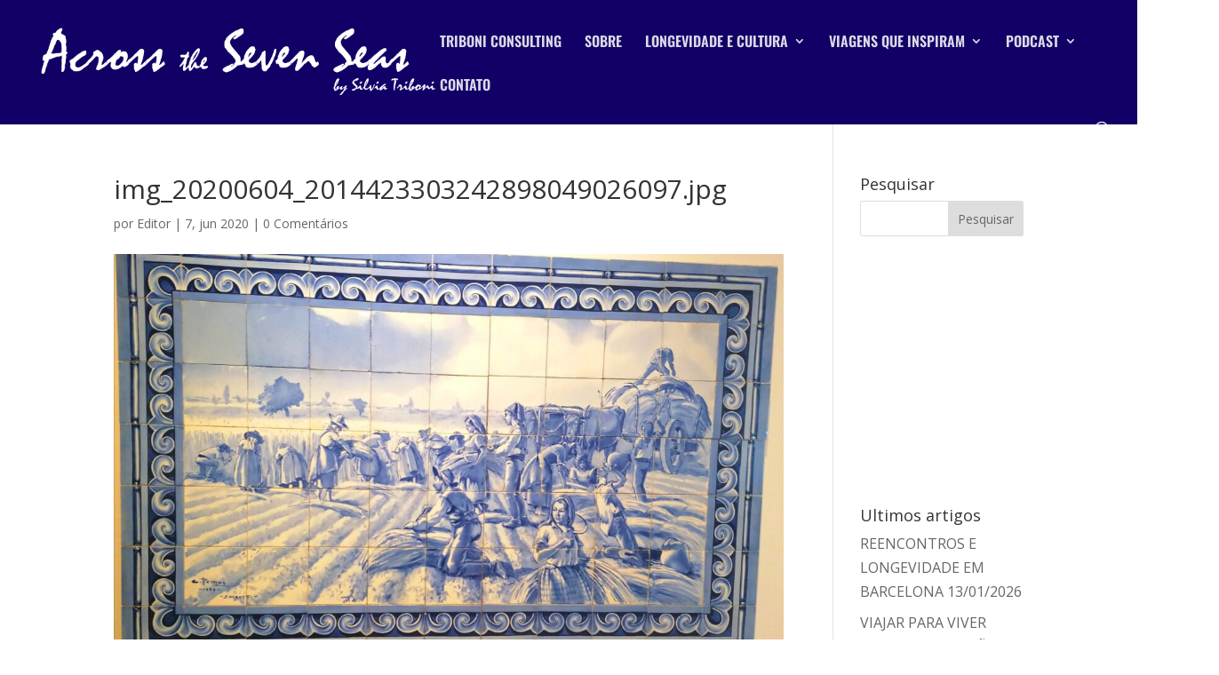

--- FILE ---
content_type: text/html; charset=UTF-8
request_url: https://www.acrosssevenseas.com/passeio-em-lisboa-museu-nacional-do-azulejo/img_20200604_2014423303242898049026097-jpg/
body_size: 26046
content:
<!DOCTYPE html>
<html lang="pt-BR">
<head>
	<meta charset="UTF-8" />
<meta http-equiv="X-UA-Compatible" content="IE=edge">
	<link rel="pingback" href="https://www.acrosssevenseas.com/xmlrpc.php" />

	<script type="text/javascript">
		document.documentElement.className = 'js';
	</script>

	<title>img_20200604_2014423303242898049026097.jpg | Across Seven Seas</title>
<link rel="preconnect" href="https://fonts.gstatic.com" crossorigin /><style id="et-divi-open-sans-inline-css">/* Original: https://fonts.googleapis.com/css?family=Open+Sans:300italic,400italic,600italic,700italic,800italic,400,300,600,700,800&#038;subset=cyrillic,cyrillic-ext,greek,greek-ext,hebrew,latin,latin-ext,vietnamese&#038;display=swap *//* User Agent: Mozilla/5.0 (Unknown; Linux x86_64) AppleWebKit/538.1 (KHTML, like Gecko) Safari/538.1 Daum/4.1 */@font-face {font-family: 'Open Sans';font-style: italic;font-weight: 300;font-stretch: normal;font-display: swap;src: url(https://fonts.gstatic.com/s/opensans/v44/memQYaGs126MiZpBA-UFUIcVXSCEkx2cmqvXlWq8tWZ0Pw86hd0Rk5hkaVc.ttf) format('truetype');}@font-face {font-family: 'Open Sans';font-style: italic;font-weight: 400;font-stretch: normal;font-display: swap;src: url(https://fonts.gstatic.com/s/opensans/v44/memQYaGs126MiZpBA-UFUIcVXSCEkx2cmqvXlWq8tWZ0Pw86hd0Rk8ZkaVc.ttf) format('truetype');}@font-face {font-family: 'Open Sans';font-style: italic;font-weight: 600;font-stretch: normal;font-display: swap;src: url(https://fonts.gstatic.com/s/opensans/v44/memQYaGs126MiZpBA-UFUIcVXSCEkx2cmqvXlWq8tWZ0Pw86hd0RkxhjaVc.ttf) format('truetype');}@font-face {font-family: 'Open Sans';font-style: italic;font-weight: 700;font-stretch: normal;font-display: swap;src: url(https://fonts.gstatic.com/s/opensans/v44/memQYaGs126MiZpBA-UFUIcVXSCEkx2cmqvXlWq8tWZ0Pw86hd0RkyFjaVc.ttf) format('truetype');}@font-face {font-family: 'Open Sans';font-style: italic;font-weight: 800;font-stretch: normal;font-display: swap;src: url(https://fonts.gstatic.com/s/opensans/v44/memQYaGs126MiZpBA-UFUIcVXSCEkx2cmqvXlWq8tWZ0Pw86hd0Rk0ZjaVc.ttf) format('truetype');}@font-face {font-family: 'Open Sans';font-style: normal;font-weight: 300;font-stretch: normal;font-display: swap;src: url(https://fonts.gstatic.com/s/opensans/v44/memSYaGs126MiZpBA-UvWbX2vVnXBbObj2OVZyOOSr4dVJWUgsiH0C4n.ttf) format('truetype');}@font-face {font-family: 'Open Sans';font-style: normal;font-weight: 400;font-stretch: normal;font-display: swap;src: url(https://fonts.gstatic.com/s/opensans/v44/memSYaGs126MiZpBA-UvWbX2vVnXBbObj2OVZyOOSr4dVJWUgsjZ0C4n.ttf) format('truetype');}@font-face {font-family: 'Open Sans';font-style: normal;font-weight: 600;font-stretch: normal;font-display: swap;src: url(https://fonts.gstatic.com/s/opensans/v44/memSYaGs126MiZpBA-UvWbX2vVnXBbObj2OVZyOOSr4dVJWUgsgH1y4n.ttf) format('truetype');}@font-face {font-family: 'Open Sans';font-style: normal;font-weight: 700;font-stretch: normal;font-display: swap;src: url(https://fonts.gstatic.com/s/opensans/v44/memSYaGs126MiZpBA-UvWbX2vVnXBbObj2OVZyOOSr4dVJWUgsg-1y4n.ttf) format('truetype');}@font-face {font-family: 'Open Sans';font-style: normal;font-weight: 800;font-stretch: normal;font-display: swap;src: url(https://fonts.gstatic.com/s/opensans/v44/memSYaGs126MiZpBA-UvWbX2vVnXBbObj2OVZyOOSr4dVJWUgshZ1y4n.ttf) format('truetype');}/* User Agent: Mozilla/5.0 (Windows NT 6.1; WOW64; rv:27.0) Gecko/20100101 Firefox/27.0 */@font-face {font-family: 'Open Sans';font-style: italic;font-weight: 300;font-stretch: normal;font-display: swap;src: url(https://fonts.gstatic.com/l/font?kit=memQYaGs126MiZpBA-UFUIcVXSCEkx2cmqvXlWq8tWZ0Pw86hd0Rk5hkaVQ&skey=743457fe2cc29280&v=v44) format('woff');}@font-face {font-family: 'Open Sans';font-style: italic;font-weight: 400;font-stretch: normal;font-display: swap;src: url(https://fonts.gstatic.com/l/font?kit=memQYaGs126MiZpBA-UFUIcVXSCEkx2cmqvXlWq8tWZ0Pw86hd0Rk8ZkaVQ&skey=743457fe2cc29280&v=v44) format('woff');}@font-face {font-family: 'Open Sans';font-style: italic;font-weight: 600;font-stretch: normal;font-display: swap;src: url(https://fonts.gstatic.com/l/font?kit=memQYaGs126MiZpBA-UFUIcVXSCEkx2cmqvXlWq8tWZ0Pw86hd0RkxhjaVQ&skey=743457fe2cc29280&v=v44) format('woff');}@font-face {font-family: 'Open Sans';font-style: italic;font-weight: 700;font-stretch: normal;font-display: swap;src: url(https://fonts.gstatic.com/l/font?kit=memQYaGs126MiZpBA-UFUIcVXSCEkx2cmqvXlWq8tWZ0Pw86hd0RkyFjaVQ&skey=743457fe2cc29280&v=v44) format('woff');}@font-face {font-family: 'Open Sans';font-style: italic;font-weight: 800;font-stretch: normal;font-display: swap;src: url(https://fonts.gstatic.com/l/font?kit=memQYaGs126MiZpBA-UFUIcVXSCEkx2cmqvXlWq8tWZ0Pw86hd0Rk0ZjaVQ&skey=743457fe2cc29280&v=v44) format('woff');}@font-face {font-family: 'Open Sans';font-style: normal;font-weight: 300;font-stretch: normal;font-display: swap;src: url(https://fonts.gstatic.com/l/font?kit=memSYaGs126MiZpBA-UvWbX2vVnXBbObj2OVZyOOSr4dVJWUgsiH0C4k&skey=62c1cbfccc78b4b2&v=v44) format('woff');}@font-face {font-family: 'Open Sans';font-style: normal;font-weight: 400;font-stretch: normal;font-display: swap;src: url(https://fonts.gstatic.com/l/font?kit=memSYaGs126MiZpBA-UvWbX2vVnXBbObj2OVZyOOSr4dVJWUgsjZ0C4k&skey=62c1cbfccc78b4b2&v=v44) format('woff');}@font-face {font-family: 'Open Sans';font-style: normal;font-weight: 600;font-stretch: normal;font-display: swap;src: url(https://fonts.gstatic.com/l/font?kit=memSYaGs126MiZpBA-UvWbX2vVnXBbObj2OVZyOOSr4dVJWUgsgH1y4k&skey=62c1cbfccc78b4b2&v=v44) format('woff');}@font-face {font-family: 'Open Sans';font-style: normal;font-weight: 700;font-stretch: normal;font-display: swap;src: url(https://fonts.gstatic.com/l/font?kit=memSYaGs126MiZpBA-UvWbX2vVnXBbObj2OVZyOOSr4dVJWUgsg-1y4k&skey=62c1cbfccc78b4b2&v=v44) format('woff');}@font-face {font-family: 'Open Sans';font-style: normal;font-weight: 800;font-stretch: normal;font-display: swap;src: url(https://fonts.gstatic.com/l/font?kit=memSYaGs126MiZpBA-UvWbX2vVnXBbObj2OVZyOOSr4dVJWUgshZ1y4k&skey=62c1cbfccc78b4b2&v=v44) format('woff');}/* User Agent: Mozilla/5.0 (Windows NT 6.3; rv:39.0) Gecko/20100101 Firefox/39.0 */@font-face {font-family: 'Open Sans';font-style: italic;font-weight: 300;font-stretch: normal;font-display: swap;src: url(https://fonts.gstatic.com/s/opensans/v44/memQYaGs126MiZpBA-UFUIcVXSCEkx2cmqvXlWq8tWZ0Pw86hd0Rk5hkaVI.woff2) format('woff2');}@font-face {font-family: 'Open Sans';font-style: italic;font-weight: 400;font-stretch: normal;font-display: swap;src: url(https://fonts.gstatic.com/s/opensans/v44/memQYaGs126MiZpBA-UFUIcVXSCEkx2cmqvXlWq8tWZ0Pw86hd0Rk8ZkaVI.woff2) format('woff2');}@font-face {font-family: 'Open Sans';font-style: italic;font-weight: 600;font-stretch: normal;font-display: swap;src: url(https://fonts.gstatic.com/s/opensans/v44/memQYaGs126MiZpBA-UFUIcVXSCEkx2cmqvXlWq8tWZ0Pw86hd0RkxhjaVI.woff2) format('woff2');}@font-face {font-family: 'Open Sans';font-style: italic;font-weight: 700;font-stretch: normal;font-display: swap;src: url(https://fonts.gstatic.com/s/opensans/v44/memQYaGs126MiZpBA-UFUIcVXSCEkx2cmqvXlWq8tWZ0Pw86hd0RkyFjaVI.woff2) format('woff2');}@font-face {font-family: 'Open Sans';font-style: italic;font-weight: 800;font-stretch: normal;font-display: swap;src: url(https://fonts.gstatic.com/s/opensans/v44/memQYaGs126MiZpBA-UFUIcVXSCEkx2cmqvXlWq8tWZ0Pw86hd0Rk0ZjaVI.woff2) format('woff2');}@font-face {font-family: 'Open Sans';font-style: normal;font-weight: 300;font-stretch: normal;font-display: swap;src: url(https://fonts.gstatic.com/s/opensans/v44/memSYaGs126MiZpBA-UvWbX2vVnXBbObj2OVZyOOSr4dVJWUgsiH0C4i.woff2) format('woff2');}@font-face {font-family: 'Open Sans';font-style: normal;font-weight: 400;font-stretch: normal;font-display: swap;src: url(https://fonts.gstatic.com/s/opensans/v44/memSYaGs126MiZpBA-UvWbX2vVnXBbObj2OVZyOOSr4dVJWUgsjZ0C4i.woff2) format('woff2');}@font-face {font-family: 'Open Sans';font-style: normal;font-weight: 600;font-stretch: normal;font-display: swap;src: url(https://fonts.gstatic.com/s/opensans/v44/memSYaGs126MiZpBA-UvWbX2vVnXBbObj2OVZyOOSr4dVJWUgsgH1y4i.woff2) format('woff2');}@font-face {font-family: 'Open Sans';font-style: normal;font-weight: 700;font-stretch: normal;font-display: swap;src: url(https://fonts.gstatic.com/s/opensans/v44/memSYaGs126MiZpBA-UvWbX2vVnXBbObj2OVZyOOSr4dVJWUgsg-1y4i.woff2) format('woff2');}@font-face {font-family: 'Open Sans';font-style: normal;font-weight: 800;font-stretch: normal;font-display: swap;src: url(https://fonts.gstatic.com/s/opensans/v44/memSYaGs126MiZpBA-UvWbX2vVnXBbObj2OVZyOOSr4dVJWUgshZ1y4i.woff2) format('woff2');}</style><meta name='robots' content='max-image-preview:large' />
<script type="text/javascript">
			let jqueryParams=[],jQuery=function(r){return jqueryParams=[...jqueryParams,r],jQuery},$=function(r){return jqueryParams=[...jqueryParams,r],$};window.jQuery=jQuery,window.$=jQuery;let customHeadScripts=!1;jQuery.fn=jQuery.prototype={},$.fn=jQuery.prototype={},jQuery.noConflict=function(r){if(window.jQuery)return jQuery=window.jQuery,$=window.jQuery,customHeadScripts=!0,jQuery.noConflict},jQuery.ready=function(r){jqueryParams=[...jqueryParams,r]},$.ready=function(r){jqueryParams=[...jqueryParams,r]},jQuery.load=function(r){jqueryParams=[...jqueryParams,r]},$.load=function(r){jqueryParams=[...jqueryParams,r]},jQuery.fn.ready=function(r){jqueryParams=[...jqueryParams,r]},$.fn.ready=function(r){jqueryParams=[...jqueryParams,r]};</script><link rel='dns-prefetch' href='//fonts.googleapis.com' />
<link rel='dns-prefetch' href='//use.fontawesome.com' />
<link rel="alternate" type="application/rss+xml" title="Feed para Across Seven Seas &raquo;" href="https://www.acrosssevenseas.com/feed/" />
<link rel="alternate" type="application/rss+xml" title="Feed de comentários para Across Seven Seas &raquo;" href="https://www.acrosssevenseas.com/comments/feed/" />
<link rel="alternate" type="application/rss+xml" title="Feed de comentários para Across Seven Seas &raquo; img_20200604_2014423303242898049026097.jpg" href="https://www.acrosssevenseas.com/passeio-em-lisboa-museu-nacional-do-azulejo/img_20200604_2014423303242898049026097-jpg/feed/" />
<link rel="alternate" title="oEmbed (JSON)" type="application/json+oembed" href="https://www.acrosssevenseas.com/wp-json/oembed/1.0/embed?url=https%3A%2F%2Fwww.acrosssevenseas.com%2Fpasseio-em-lisboa-museu-nacional-do-azulejo%2Fimg_20200604_2014423303242898049026097-jpg%2F" />
<link rel="alternate" title="oEmbed (XML)" type="text/xml+oembed" href="https://www.acrosssevenseas.com/wp-json/oembed/1.0/embed?url=https%3A%2F%2Fwww.acrosssevenseas.com%2Fpasseio-em-lisboa-museu-nacional-do-azulejo%2Fimg_20200604_2014423303242898049026097-jpg%2F&#038;format=xml" />
<meta content="Divi v.4.19.1" name="generator"/><style id='wp-img-auto-sizes-contain-inline-css' type='text/css'>
img:is([sizes=auto i],[sizes^="auto," i]){contain-intrinsic-size:3000px 1500px}
/*# sourceURL=wp-img-auto-sizes-contain-inline-css */
</style>
<style id='wp-block-library-inline-css' type='text/css'>
:root{--wp-block-synced-color:#7a00df;--wp-block-synced-color--rgb:122,0,223;--wp-bound-block-color:var(--wp-block-synced-color);--wp-editor-canvas-background:#ddd;--wp-admin-theme-color:#007cba;--wp-admin-theme-color--rgb:0,124,186;--wp-admin-theme-color-darker-10:#006ba1;--wp-admin-theme-color-darker-10--rgb:0,107,160.5;--wp-admin-theme-color-darker-20:#005a87;--wp-admin-theme-color-darker-20--rgb:0,90,135;--wp-admin-border-width-focus:2px}@media (min-resolution:192dpi){:root{--wp-admin-border-width-focus:1.5px}}.wp-element-button{cursor:pointer}:root .has-very-light-gray-background-color{background-color:#eee}:root .has-very-dark-gray-background-color{background-color:#313131}:root .has-very-light-gray-color{color:#eee}:root .has-very-dark-gray-color{color:#313131}:root .has-vivid-green-cyan-to-vivid-cyan-blue-gradient-background{background:linear-gradient(135deg,#00d084,#0693e3)}:root .has-purple-crush-gradient-background{background:linear-gradient(135deg,#34e2e4,#4721fb 50%,#ab1dfe)}:root .has-hazy-dawn-gradient-background{background:linear-gradient(135deg,#faaca8,#dad0ec)}:root .has-subdued-olive-gradient-background{background:linear-gradient(135deg,#fafae1,#67a671)}:root .has-atomic-cream-gradient-background{background:linear-gradient(135deg,#fdd79a,#004a59)}:root .has-nightshade-gradient-background{background:linear-gradient(135deg,#330968,#31cdcf)}:root .has-midnight-gradient-background{background:linear-gradient(135deg,#020381,#2874fc)}:root{--wp--preset--font-size--normal:16px;--wp--preset--font-size--huge:42px}.has-regular-font-size{font-size:1em}.has-larger-font-size{font-size:2.625em}.has-normal-font-size{font-size:var(--wp--preset--font-size--normal)}.has-huge-font-size{font-size:var(--wp--preset--font-size--huge)}.has-text-align-center{text-align:center}.has-text-align-left{text-align:left}.has-text-align-right{text-align:right}.has-fit-text{white-space:nowrap!important}#end-resizable-editor-section{display:none}.aligncenter{clear:both}.items-justified-left{justify-content:flex-start}.items-justified-center{justify-content:center}.items-justified-right{justify-content:flex-end}.items-justified-space-between{justify-content:space-between}.screen-reader-text{border:0;clip-path:inset(50%);height:1px;margin:-1px;overflow:hidden;padding:0;position:absolute;width:1px;word-wrap:normal!important}.screen-reader-text:focus{background-color:#ddd;clip-path:none;color:#444;display:block;font-size:1em;height:auto;left:5px;line-height:normal;padding:15px 23px 14px;text-decoration:none;top:5px;width:auto;z-index:100000}html :where(.has-border-color){border-style:solid}html :where([style*=border-top-color]){border-top-style:solid}html :where([style*=border-right-color]){border-right-style:solid}html :where([style*=border-bottom-color]){border-bottom-style:solid}html :where([style*=border-left-color]){border-left-style:solid}html :where([style*=border-width]){border-style:solid}html :where([style*=border-top-width]){border-top-style:solid}html :where([style*=border-right-width]){border-right-style:solid}html :where([style*=border-bottom-width]){border-bottom-style:solid}html :where([style*=border-left-width]){border-left-style:solid}html :where(img[class*=wp-image-]){height:auto;max-width:100%}:where(figure){margin:0 0 1em}html :where(.is-position-sticky){--wp-admin--admin-bar--position-offset:var(--wp-admin--admin-bar--height,0px)}@media screen and (max-width:600px){html :where(.is-position-sticky){--wp-admin--admin-bar--position-offset:0px}}

/*# sourceURL=wp-block-library-inline-css */
</style><style id='global-styles-inline-css' type='text/css'>
:root{--wp--preset--aspect-ratio--square: 1;--wp--preset--aspect-ratio--4-3: 4/3;--wp--preset--aspect-ratio--3-4: 3/4;--wp--preset--aspect-ratio--3-2: 3/2;--wp--preset--aspect-ratio--2-3: 2/3;--wp--preset--aspect-ratio--16-9: 16/9;--wp--preset--aspect-ratio--9-16: 9/16;--wp--preset--color--black: #000000;--wp--preset--color--cyan-bluish-gray: #abb8c3;--wp--preset--color--white: #ffffff;--wp--preset--color--pale-pink: #f78da7;--wp--preset--color--vivid-red: #cf2e2e;--wp--preset--color--luminous-vivid-orange: #ff6900;--wp--preset--color--luminous-vivid-amber: #fcb900;--wp--preset--color--light-green-cyan: #7bdcb5;--wp--preset--color--vivid-green-cyan: #00d084;--wp--preset--color--pale-cyan-blue: #8ed1fc;--wp--preset--color--vivid-cyan-blue: #0693e3;--wp--preset--color--vivid-purple: #9b51e0;--wp--preset--gradient--vivid-cyan-blue-to-vivid-purple: linear-gradient(135deg,rgb(6,147,227) 0%,rgb(155,81,224) 100%);--wp--preset--gradient--light-green-cyan-to-vivid-green-cyan: linear-gradient(135deg,rgb(122,220,180) 0%,rgb(0,208,130) 100%);--wp--preset--gradient--luminous-vivid-amber-to-luminous-vivid-orange: linear-gradient(135deg,rgb(252,185,0) 0%,rgb(255,105,0) 100%);--wp--preset--gradient--luminous-vivid-orange-to-vivid-red: linear-gradient(135deg,rgb(255,105,0) 0%,rgb(207,46,46) 100%);--wp--preset--gradient--very-light-gray-to-cyan-bluish-gray: linear-gradient(135deg,rgb(238,238,238) 0%,rgb(169,184,195) 100%);--wp--preset--gradient--cool-to-warm-spectrum: linear-gradient(135deg,rgb(74,234,220) 0%,rgb(151,120,209) 20%,rgb(207,42,186) 40%,rgb(238,44,130) 60%,rgb(251,105,98) 80%,rgb(254,248,76) 100%);--wp--preset--gradient--blush-light-purple: linear-gradient(135deg,rgb(255,206,236) 0%,rgb(152,150,240) 100%);--wp--preset--gradient--blush-bordeaux: linear-gradient(135deg,rgb(254,205,165) 0%,rgb(254,45,45) 50%,rgb(107,0,62) 100%);--wp--preset--gradient--luminous-dusk: linear-gradient(135deg,rgb(255,203,112) 0%,rgb(199,81,192) 50%,rgb(65,88,208) 100%);--wp--preset--gradient--pale-ocean: linear-gradient(135deg,rgb(255,245,203) 0%,rgb(182,227,212) 50%,rgb(51,167,181) 100%);--wp--preset--gradient--electric-grass: linear-gradient(135deg,rgb(202,248,128) 0%,rgb(113,206,126) 100%);--wp--preset--gradient--midnight: linear-gradient(135deg,rgb(2,3,129) 0%,rgb(40,116,252) 100%);--wp--preset--font-size--small: 13px;--wp--preset--font-size--medium: 20px;--wp--preset--font-size--large: 36px;--wp--preset--font-size--x-large: 42px;--wp--preset--spacing--20: 0.44rem;--wp--preset--spacing--30: 0.67rem;--wp--preset--spacing--40: 1rem;--wp--preset--spacing--50: 1.5rem;--wp--preset--spacing--60: 2.25rem;--wp--preset--spacing--70: 3.38rem;--wp--preset--spacing--80: 5.06rem;--wp--preset--shadow--natural: 6px 6px 9px rgba(0, 0, 0, 0.2);--wp--preset--shadow--deep: 12px 12px 50px rgba(0, 0, 0, 0.4);--wp--preset--shadow--sharp: 6px 6px 0px rgba(0, 0, 0, 0.2);--wp--preset--shadow--outlined: 6px 6px 0px -3px rgb(255, 255, 255), 6px 6px rgb(0, 0, 0);--wp--preset--shadow--crisp: 6px 6px 0px rgb(0, 0, 0);}:root { --wp--style--global--content-size: 823px;--wp--style--global--wide-size: 1080px; }:where(body) { margin: 0; }.wp-site-blocks > .alignleft { float: left; margin-right: 2em; }.wp-site-blocks > .alignright { float: right; margin-left: 2em; }.wp-site-blocks > .aligncenter { justify-content: center; margin-left: auto; margin-right: auto; }:where(.is-layout-flex){gap: 0.5em;}:where(.is-layout-grid){gap: 0.5em;}.is-layout-flow > .alignleft{float: left;margin-inline-start: 0;margin-inline-end: 2em;}.is-layout-flow > .alignright{float: right;margin-inline-start: 2em;margin-inline-end: 0;}.is-layout-flow > .aligncenter{margin-left: auto !important;margin-right: auto !important;}.is-layout-constrained > .alignleft{float: left;margin-inline-start: 0;margin-inline-end: 2em;}.is-layout-constrained > .alignright{float: right;margin-inline-start: 2em;margin-inline-end: 0;}.is-layout-constrained > .aligncenter{margin-left: auto !important;margin-right: auto !important;}.is-layout-constrained > :where(:not(.alignleft):not(.alignright):not(.alignfull)){max-width: var(--wp--style--global--content-size);margin-left: auto !important;margin-right: auto !important;}.is-layout-constrained > .alignwide{max-width: var(--wp--style--global--wide-size);}body .is-layout-flex{display: flex;}.is-layout-flex{flex-wrap: wrap;align-items: center;}.is-layout-flex > :is(*, div){margin: 0;}body .is-layout-grid{display: grid;}.is-layout-grid > :is(*, div){margin: 0;}body{padding-top: 0px;padding-right: 0px;padding-bottom: 0px;padding-left: 0px;}a:where(:not(.wp-element-button)){text-decoration: underline;}:root :where(.wp-element-button, .wp-block-button__link){background-color: #32373c;border-width: 0;color: #fff;font-family: inherit;font-size: inherit;font-style: inherit;font-weight: inherit;letter-spacing: inherit;line-height: inherit;padding-top: calc(0.667em + 2px);padding-right: calc(1.333em + 2px);padding-bottom: calc(0.667em + 2px);padding-left: calc(1.333em + 2px);text-decoration: none;text-transform: inherit;}.has-black-color{color: var(--wp--preset--color--black) !important;}.has-cyan-bluish-gray-color{color: var(--wp--preset--color--cyan-bluish-gray) !important;}.has-white-color{color: var(--wp--preset--color--white) !important;}.has-pale-pink-color{color: var(--wp--preset--color--pale-pink) !important;}.has-vivid-red-color{color: var(--wp--preset--color--vivid-red) !important;}.has-luminous-vivid-orange-color{color: var(--wp--preset--color--luminous-vivid-orange) !important;}.has-luminous-vivid-amber-color{color: var(--wp--preset--color--luminous-vivid-amber) !important;}.has-light-green-cyan-color{color: var(--wp--preset--color--light-green-cyan) !important;}.has-vivid-green-cyan-color{color: var(--wp--preset--color--vivid-green-cyan) !important;}.has-pale-cyan-blue-color{color: var(--wp--preset--color--pale-cyan-blue) !important;}.has-vivid-cyan-blue-color{color: var(--wp--preset--color--vivid-cyan-blue) !important;}.has-vivid-purple-color{color: var(--wp--preset--color--vivid-purple) !important;}.has-black-background-color{background-color: var(--wp--preset--color--black) !important;}.has-cyan-bluish-gray-background-color{background-color: var(--wp--preset--color--cyan-bluish-gray) !important;}.has-white-background-color{background-color: var(--wp--preset--color--white) !important;}.has-pale-pink-background-color{background-color: var(--wp--preset--color--pale-pink) !important;}.has-vivid-red-background-color{background-color: var(--wp--preset--color--vivid-red) !important;}.has-luminous-vivid-orange-background-color{background-color: var(--wp--preset--color--luminous-vivid-orange) !important;}.has-luminous-vivid-amber-background-color{background-color: var(--wp--preset--color--luminous-vivid-amber) !important;}.has-light-green-cyan-background-color{background-color: var(--wp--preset--color--light-green-cyan) !important;}.has-vivid-green-cyan-background-color{background-color: var(--wp--preset--color--vivid-green-cyan) !important;}.has-pale-cyan-blue-background-color{background-color: var(--wp--preset--color--pale-cyan-blue) !important;}.has-vivid-cyan-blue-background-color{background-color: var(--wp--preset--color--vivid-cyan-blue) !important;}.has-vivid-purple-background-color{background-color: var(--wp--preset--color--vivid-purple) !important;}.has-black-border-color{border-color: var(--wp--preset--color--black) !important;}.has-cyan-bluish-gray-border-color{border-color: var(--wp--preset--color--cyan-bluish-gray) !important;}.has-white-border-color{border-color: var(--wp--preset--color--white) !important;}.has-pale-pink-border-color{border-color: var(--wp--preset--color--pale-pink) !important;}.has-vivid-red-border-color{border-color: var(--wp--preset--color--vivid-red) !important;}.has-luminous-vivid-orange-border-color{border-color: var(--wp--preset--color--luminous-vivid-orange) !important;}.has-luminous-vivid-amber-border-color{border-color: var(--wp--preset--color--luminous-vivid-amber) !important;}.has-light-green-cyan-border-color{border-color: var(--wp--preset--color--light-green-cyan) !important;}.has-vivid-green-cyan-border-color{border-color: var(--wp--preset--color--vivid-green-cyan) !important;}.has-pale-cyan-blue-border-color{border-color: var(--wp--preset--color--pale-cyan-blue) !important;}.has-vivid-cyan-blue-border-color{border-color: var(--wp--preset--color--vivid-cyan-blue) !important;}.has-vivid-purple-border-color{border-color: var(--wp--preset--color--vivid-purple) !important;}.has-vivid-cyan-blue-to-vivid-purple-gradient-background{background: var(--wp--preset--gradient--vivid-cyan-blue-to-vivid-purple) !important;}.has-light-green-cyan-to-vivid-green-cyan-gradient-background{background: var(--wp--preset--gradient--light-green-cyan-to-vivid-green-cyan) !important;}.has-luminous-vivid-amber-to-luminous-vivid-orange-gradient-background{background: var(--wp--preset--gradient--luminous-vivid-amber-to-luminous-vivid-orange) !important;}.has-luminous-vivid-orange-to-vivid-red-gradient-background{background: var(--wp--preset--gradient--luminous-vivid-orange-to-vivid-red) !important;}.has-very-light-gray-to-cyan-bluish-gray-gradient-background{background: var(--wp--preset--gradient--very-light-gray-to-cyan-bluish-gray) !important;}.has-cool-to-warm-spectrum-gradient-background{background: var(--wp--preset--gradient--cool-to-warm-spectrum) !important;}.has-blush-light-purple-gradient-background{background: var(--wp--preset--gradient--blush-light-purple) !important;}.has-blush-bordeaux-gradient-background{background: var(--wp--preset--gradient--blush-bordeaux) !important;}.has-luminous-dusk-gradient-background{background: var(--wp--preset--gradient--luminous-dusk) !important;}.has-pale-ocean-gradient-background{background: var(--wp--preset--gradient--pale-ocean) !important;}.has-electric-grass-gradient-background{background: var(--wp--preset--gradient--electric-grass) !important;}.has-midnight-gradient-background{background: var(--wp--preset--gradient--midnight) !important;}.has-small-font-size{font-size: var(--wp--preset--font-size--small) !important;}.has-medium-font-size{font-size: var(--wp--preset--font-size--medium) !important;}.has-large-font-size{font-size: var(--wp--preset--font-size--large) !important;}.has-x-large-font-size{font-size: var(--wp--preset--font-size--x-large) !important;}
/*# sourceURL=global-styles-inline-css */
</style>

<link rel='stylesheet' id='et_monarch-css-css' href='https://www.acrosssevenseas.com/wp-content/plugins/@monarch/css/style.css?ver=1.4.14' type='text/css' media='all' />
<link rel='stylesheet' id='et-gf-open-sans-css' href='https://fonts.googleapis.com/css?family=Open+Sans:400,700' type='text/css' media='all' />
<style id='divi-style-inline-inline-css' type='text/css'>
/*!
Theme Name: Divi
Theme URI: http://www.elegantthemes.com/gallery/divi/
Version: 4.19.1
Description: Smart. Flexible. Beautiful. Divi is the most powerful theme in our collection.
Author: Elegant Themes
Author URI: http://www.elegantthemes.com
License: GNU General Public License v2
License URI: http://www.gnu.org/licenses/gpl-2.0.html
*/

a,abbr,acronym,address,applet,b,big,blockquote,body,center,cite,code,dd,del,dfn,div,dl,dt,em,fieldset,font,form,h1,h2,h3,h4,h5,h6,html,i,iframe,img,ins,kbd,label,legend,li,object,ol,p,pre,q,s,samp,small,span,strike,strong,sub,sup,tt,u,ul,var{margin:0;padding:0;border:0;outline:0;font-size:100%;-ms-text-size-adjust:100%;-webkit-text-size-adjust:100%;vertical-align:baseline;background:transparent}body{line-height:1}ol,ul{list-style:none}blockquote,q{quotes:none}blockquote:after,blockquote:before,q:after,q:before{content:"";content:none}blockquote{margin:20px 0 30px;border-left:5px solid;padding-left:20px}:focus{outline:0}del{text-decoration:line-through}pre{overflow:auto;padding:10px}figure{margin:0}table{border-collapse:collapse;border-spacing:0}article,aside,footer,header,hgroup,nav,section{display:block}body{font-family:Open Sans,Arial,sans-serif;font-size:14px;color:#666;background-color:#fff;line-height:1.7em;font-weight:500;-webkit-font-smoothing:antialiased;-moz-osx-font-smoothing:grayscale}body.page-template-page-template-blank-php #page-container{padding-top:0!important}body.et_cover_background{background-size:cover!important;background-position:top!important;background-repeat:no-repeat!important;background-attachment:fixed}a{color:#2ea3f2}a,a:hover{text-decoration:none}p{padding-bottom:1em}p:not(.has-background):last-of-type{padding-bottom:0}p.et_normal_padding{padding-bottom:1em}strong{font-weight:700}cite,em,i{font-style:italic}code,pre{font-family:Courier New,monospace;margin-bottom:10px}ins{text-decoration:none}sub,sup{height:0;line-height:1;position:relative;vertical-align:baseline}sup{bottom:.8em}sub{top:.3em}dl{margin:0 0 1.5em}dl dt{font-weight:700}dd{margin-left:1.5em}blockquote p{padding-bottom:0}embed,iframe,object,video{max-width:100%}h1,h2,h3,h4,h5,h6{color:#333;padding-bottom:10px;line-height:1em;font-weight:500}h1 a,h2 a,h3 a,h4 a,h5 a,h6 a{color:inherit}h1{font-size:30px}h2{font-size:26px}h3{font-size:22px}h4{font-size:18px}h5{font-size:16px}h6{font-size:14px}input{-webkit-appearance:none}input[type=checkbox]{-webkit-appearance:checkbox}input[type=radio]{-webkit-appearance:radio}input.text,input.title,input[type=email],input[type=password],input[type=tel],input[type=text],select,textarea{background-color:#fff;border:1px solid #bbb;padding:2px;color:#4e4e4e}input.text:focus,input.title:focus,input[type=text]:focus,select:focus,textarea:focus{border-color:#2d3940;color:#3e3e3e}input.text,input.title,input[type=text],select,textarea{margin:0}textarea{padding:4px}button,input,select,textarea{font-family:inherit}img{max-width:100%;height:auto}.clear{clear:both}br.clear{margin:0;padding:0}.pagination{clear:both}#et_search_icon:hover,.et-social-icon a:hover,.et_password_protected_form .et_submit_button,.form-submit .et_pb_buttontton.alt.disabled,.nav-single a,.posted_in a{color:#2ea3f2}.et-search-form,blockquote{border-color:#2ea3f2}#main-content{background-color:#fff}.container{width:80%;max-width:1080px;margin:auto;position:relative}body:not(.et-tb) #main-content .container,body:not(.et-tb-has-header) #main-content .container{padding-top:58px}.et_full_width_page #main-content .container:before{display:none}.main_title{margin-bottom:20px}.et_password_protected_form .et_submit_button:hover,.form-submit .et_pb_button:hover{background:rgba(0,0,0,.05)}.et_button_icon_visible .et_pb_button{padding-right:2em;padding-left:.7em}.et_button_icon_visible .et_pb_button:after{opacity:1;margin-left:0}.et_button_left .et_pb_button:hover:after{left:.15em}.et_button_left .et_pb_button:after{margin-left:0;left:1em}.et_button_icon_visible.et_button_left .et_pb_button,.et_button_left .et_pb_button:hover,.et_button_left .et_pb_module .et_pb_button:hover{padding-left:2em;padding-right:.7em}.et_button_icon_visible.et_button_left .et_pb_button:after,.et_button_left .et_pb_button:hover:after{left:.15em}.et_password_protected_form .et_submit_button:hover,.form-submit .et_pb_button:hover{padding:.3em 1em}.et_button_no_icon .et_pb_button:after{display:none}.et_button_no_icon.et_button_icon_visible.et_button_left .et_pb_button,.et_button_no_icon.et_button_left .et_pb_button:hover,.et_button_no_icon .et_pb_button,.et_button_no_icon .et_pb_button:hover{padding:.3em 1em!important}.et_button_custom_icon .et_pb_button:after{line-height:1.7em}.et_button_custom_icon.et_button_icon_visible .et_pb_button:after,.et_button_custom_icon .et_pb_button:hover:after{margin-left:.3em}#left-area .post_format-post-format-gallery .wp-block-gallery:first-of-type{padding:0;margin-bottom:-16px}.entry-content table:not(.variations){border:1px solid #eee;margin:0 0 15px;text-align:left;width:100%}.entry-content thead th,.entry-content tr th{color:#555;font-weight:700;padding:9px 24px}.entry-content tr td{border-top:1px solid #eee;padding:6px 24px}#left-area ul,.entry-content ul,.et-l--body ul,.et-l--footer ul,.et-l--header ul{list-style-type:disc;padding:0 0 23px 1em;line-height:26px}#left-area ol,.entry-content ol,.et-l--body ol,.et-l--footer ol,.et-l--header ol{list-style-type:decimal;list-style-position:inside;padding:0 0 23px;line-height:26px}#left-area ul li ul,.entry-content ul li ol{padding:2px 0 2px 20px}#left-area ol li ul,.entry-content ol li ol,.et-l--body ol li ol,.et-l--footer ol li ol,.et-l--header ol li ol{padding:2px 0 2px 35px}#left-area ul.wp-block-gallery{display:-webkit-box;display:-ms-flexbox;display:flex;-ms-flex-wrap:wrap;flex-wrap:wrap;list-style-type:none;padding:0}#left-area ul.products{padding:0!important;line-height:1.7!important;list-style:none!important}.gallery-item a{display:block}.gallery-caption,.gallery-item a{width:90%}#wpadminbar{z-index:100001}#left-area .post-meta{font-size:14px;padding-bottom:15px}#left-area .post-meta a{text-decoration:none;color:#666}#left-area .et_featured_image{padding-bottom:7px}.single .post{padding-bottom:25px}body.single .et_audio_content{margin-bottom:-6px}.nav-single a{text-decoration:none;color:#2ea3f2;font-size:14px;font-weight:400}.nav-previous{float:left}.nav-next{float:right}.et_password_protected_form p input{background-color:#eee;border:none!important;width:100%!important;border-radius:0!important;font-size:14px;color:#999!important;padding:16px!important;-webkit-box-sizing:border-box;box-sizing:border-box}.et_password_protected_form label{display:none}.et_password_protected_form .et_submit_button{font-family:inherit;display:block;float:right;margin:8px auto 0;cursor:pointer}.post-password-required p.nocomments.container{max-width:100%}.post-password-required p.nocomments.container:before{display:none}.aligncenter,div.post .new-post .aligncenter{display:block;margin-left:auto;margin-right:auto}.wp-caption{border:1px solid #ddd;text-align:center;background-color:#f3f3f3;margin-bottom:10px;max-width:96%;padding:8px}.wp-caption.alignleft{margin:0 30px 20px 0}.wp-caption.alignright{margin:0 0 20px 30px}.wp-caption img{margin:0;padding:0;border:0}.wp-caption p.wp-caption-text{font-size:12px;padding:0 4px 5px;margin:0}.alignright{float:right}.alignleft{float:left}img.alignleft{display:inline;float:left;margin-right:15px}img.alignright{display:inline;float:right;margin-left:15px}.page.et_pb_pagebuilder_layout #main-content{background-color:transparent}body #main-content .et_builder_inner_content>h1,body #main-content .et_builder_inner_content>h2,body #main-content .et_builder_inner_content>h3,body #main-content .et_builder_inner_content>h4,body #main-content .et_builder_inner_content>h5,body #main-content .et_builder_inner_content>h6{line-height:1.4em}body #main-content .et_builder_inner_content>p{line-height:1.7em}.wp-block-pullquote{margin:20px 0 30px}.wp-block-pullquote.has-background blockquote{border-left:none}.wp-block-group.has-background{padding:1.5em 1.5em .5em}@media (min-width:981px){#left-area{width:79.125%;padding-bottom:23px}#main-content .container:before{content:"";position:absolute;top:0;height:100%;width:1px;background-color:#e2e2e2}.et_full_width_page #left-area,.et_no_sidebar #left-area{float:none;width:100%!important}.et_full_width_page #left-area{padding-bottom:0}.et_no_sidebar #main-content .container:before{display:none}}@media (max-width:980px){#page-container{padding-top:80px}.et-tb #page-container,.et-tb-has-header #page-container{padding-top:0!important}#left-area,#sidebar{width:100%!important}#main-content .container:before{display:none!important}.et_full_width_page .et_gallery_item:nth-child(4n+1){clear:none}}@media print{#page-container{padding-top:0!important}}#wp-admin-bar-et-use-visual-builder a:before{font-family:ETmodules!important;content:"\e625";font-size:30px!important;width:28px;margin-top:-3px;color:#974df3!important}#wp-admin-bar-et-use-visual-builder:hover a:before{color:#fff!important}#wp-admin-bar-et-use-visual-builder:hover a,#wp-admin-bar-et-use-visual-builder a:hover{transition:background-color .5s ease;-webkit-transition:background-color .5s ease;-moz-transition:background-color .5s ease;background-color:#7e3bd0!important;color:#fff!important}* html .clearfix,:first-child+html .clearfix{zoom:1}.iphone .et_pb_section_video_bg video::-webkit-media-controls-start-playback-button{display:none!important;-webkit-appearance:none}.et_mobile_device .et_pb_section_parallax .et_pb_parallax_css{background-attachment:scroll}.et-social-facebook a.icon:before{content:"\e093"}.et-social-twitter a.icon:before{content:"\e094"}.et-social-google-plus a.icon:before{content:"\e096"}.et-social-instagram a.icon:before{content:"\e09a"}.et-social-rss a.icon:before{content:"\e09e"}.ai1ec-single-event:after{content:" ";display:table;clear:both}.evcal_event_details .evcal_evdata_cell .eventon_details_shading_bot.eventon_details_shading_bot{z-index:3}.wp-block-divi-layout{margin-bottom:1em}*{-webkit-box-sizing:border-box;box-sizing:border-box}#et-info-email:before,#et-info-phone:before,#et_search_icon:before,.comment-reply-link:after,.et-cart-info span:before,.et-pb-arrow-next:before,.et-pb-arrow-prev:before,.et-social-icon a:before,.et_audio_container .mejs-playpause-button button:before,.et_audio_container .mejs-volume-button button:before,.et_overlay:before,.et_password_protected_form .et_submit_button:after,.et_pb_button:after,.et_pb_contact_reset:after,.et_pb_contact_submit:after,.et_pb_font_icon:before,.et_pb_newsletter_button:after,.et_pb_pricing_table_button:after,.et_pb_promo_button:after,.et_pb_testimonial:before,.et_pb_toggle_title:before,.form-submit .et_pb_button:after,.mobile_menu_bar:before,a.et_pb_more_button:after{font-family:ETmodules!important;speak:none;font-style:normal;font-weight:400;-webkit-font-feature-settings:normal;font-feature-settings:normal;font-variant:normal;text-transform:none;line-height:1;-webkit-font-smoothing:antialiased;-moz-osx-font-smoothing:grayscale;text-shadow:0 0;direction:ltr}.et-pb-icon,.et_pb_custom_button_icon.et_pb_button:after,.et_pb_login .et_pb_custom_button_icon.et_pb_button:after,.et_pb_woo_custom_button_icon .button.et_pb_custom_button_icon.et_pb_button:after,.et_pb_woo_custom_button_icon .button.et_pb_custom_button_icon.et_pb_button:hover:after{content:attr(data-icon)}.et-pb-icon{font-family:ETmodules;speak:none;font-weight:400;-webkit-font-feature-settings:normal;font-feature-settings:normal;font-variant:normal;text-transform:none;line-height:1;-webkit-font-smoothing:antialiased;font-size:96px;font-style:normal;display:inline-block;-webkit-box-sizing:border-box;box-sizing:border-box;direction:ltr}#et-ajax-saving{display:none;-webkit-transition:background .3s,-webkit-box-shadow .3s;transition:background .3s,-webkit-box-shadow .3s;transition:background .3s,box-shadow .3s;transition:background .3s,box-shadow .3s,-webkit-box-shadow .3s;-webkit-box-shadow:rgba(0,139,219,.247059) 0 0 60px;box-shadow:0 0 60px rgba(0,139,219,.247059);position:fixed;top:50%;left:50%;width:50px;height:50px;background:#fff;border-radius:50px;margin:-25px 0 0 -25px;z-index:999999;text-align:center}#et-ajax-saving img{margin:9px}.et-safe-mode-indicator,.et-safe-mode-indicator:focus,.et-safe-mode-indicator:hover{-webkit-box-shadow:0 5px 10px rgba(41,196,169,.15);box-shadow:0 5px 10px rgba(41,196,169,.15);background:#29c4a9;color:#fff;font-size:14px;font-weight:600;padding:12px;line-height:16px;border-radius:3px;position:fixed;bottom:30px;right:30px;z-index:999999;text-decoration:none;font-family:Open Sans,sans-serif;-webkit-font-smoothing:antialiased;-moz-osx-font-smoothing:grayscale}.et_pb_button{font-size:20px;font-weight:500;padding:.3em 1em;line-height:1.7em!important;background-color:transparent;background-size:cover;background-position:50%;background-repeat:no-repeat;border:2px solid;border-radius:3px;-webkit-transition-duration:.2s;transition-duration:.2s;-webkit-transition-property:all!important;transition-property:all!important}.et_pb_button,.et_pb_button_inner{position:relative}.et_pb_button:hover,.et_pb_module .et_pb_button:hover{border:2px solid transparent;padding:.3em 2em .3em .7em}.et_pb_button:hover{background-color:hsla(0,0%,100%,.2)}.et_pb_bg_layout_light.et_pb_button:hover,.et_pb_bg_layout_light .et_pb_button:hover{background-color:rgba(0,0,0,.05)}.et_pb_button:after,.et_pb_button:before{font-size:32px;line-height:1em;content:"\35";opacity:0;position:absolute;margin-left:-1em;-webkit-transition:all .2s;transition:all .2s;text-transform:none;-webkit-font-feature-settings:"kern" off;font-feature-settings:"kern" off;font-variant:none;font-style:normal;font-weight:400;text-shadow:none}.et_pb_button.et_hover_enabled:hover:after,.et_pb_button.et_pb_hovered:hover:after{-webkit-transition:none!important;transition:none!important}.et_pb_button:before{display:none}.et_pb_button:hover:after{opacity:1;margin-left:0}.et_pb_column_1_3 h1,.et_pb_column_1_4 h1,.et_pb_column_1_5 h1,.et_pb_column_1_6 h1,.et_pb_column_2_5 h1{font-size:26px}.et_pb_column_1_3 h2,.et_pb_column_1_4 h2,.et_pb_column_1_5 h2,.et_pb_column_1_6 h2,.et_pb_column_2_5 h2{font-size:23px}.et_pb_column_1_3 h3,.et_pb_column_1_4 h3,.et_pb_column_1_5 h3,.et_pb_column_1_6 h3,.et_pb_column_2_5 h3{font-size:20px}.et_pb_column_1_3 h4,.et_pb_column_1_4 h4,.et_pb_column_1_5 h4,.et_pb_column_1_6 h4,.et_pb_column_2_5 h4{font-size:18px}.et_pb_column_1_3 h5,.et_pb_column_1_4 h5,.et_pb_column_1_5 h5,.et_pb_column_1_6 h5,.et_pb_column_2_5 h5{font-size:16px}.et_pb_column_1_3 h6,.et_pb_column_1_4 h6,.et_pb_column_1_5 h6,.et_pb_column_1_6 h6,.et_pb_column_2_5 h6{font-size:15px}.et_pb_bg_layout_dark,.et_pb_bg_layout_dark h1,.et_pb_bg_layout_dark h2,.et_pb_bg_layout_dark h3,.et_pb_bg_layout_dark h4,.et_pb_bg_layout_dark h5,.et_pb_bg_layout_dark h6{color:#fff!important}.et_pb_module.et_pb_text_align_left{text-align:left}.et_pb_module.et_pb_text_align_center{text-align:center}.et_pb_module.et_pb_text_align_right{text-align:right}.et_pb_module.et_pb_text_align_justified{text-align:justify}.clearfix:after{visibility:hidden;display:block;font-size:0;content:" ";clear:both;height:0}.et_pb_bg_layout_light .et_pb_more_button{color:#2ea3f2}.et_builder_inner_content{position:relative;z-index:1}header .et_builder_inner_content{z-index:2}.et_pb_css_mix_blend_mode_passthrough{mix-blend-mode:unset!important}.et_pb_image_container{margin:-20px -20px 29px}.et_pb_module_inner{position:relative}.et_hover_enabled_preview{z-index:2}.et_hover_enabled:hover{position:relative;z-index:2}.et_pb_all_tabs,.et_pb_module,.et_pb_posts_nav a,.et_pb_tab,.et_pb_with_background{position:relative;background-size:cover;background-position:50%;background-repeat:no-repeat}.et_pb_background_mask,.et_pb_background_pattern{bottom:0;left:0;position:absolute;right:0;top:0}.et_pb_background_mask{background-size:calc(100% + 2px) calc(100% + 2px);background-repeat:no-repeat;background-position:50%;overflow:hidden}.et_pb_background_pattern{background-position:0 0;background-repeat:repeat}.et_pb_with_border{position:relative;border:0 solid #333}.post-password-required .et_pb_row{padding:0;width:100%}.post-password-required .et_password_protected_form{min-height:0}body.et_pb_pagebuilder_layout.et_pb_show_title .post-password-required .et_password_protected_form h1,body:not(.et_pb_pagebuilder_layout) .post-password-required .et_password_protected_form h1{display:none}.et_pb_no_bg{padding:0!important}.et_overlay.et_pb_inline_icon:before,.et_pb_inline_icon:before{content:attr(data-icon)}.et_pb_more_button{color:inherit;text-shadow:none;text-decoration:none;display:inline-block;margin-top:20px}.et_parallax_bg_wrap{overflow:hidden;position:absolute;top:0;right:0;bottom:0;left:0}.et_parallax_bg{background-repeat:no-repeat;background-position:top;background-size:cover;position:absolute;bottom:0;left:0;width:100%;height:100%;display:block}.et_parallax_bg.et_parallax_bg__hover,.et_parallax_bg.et_parallax_bg_phone,.et_parallax_bg.et_parallax_bg_tablet,.et_parallax_gradient.et_parallax_gradient__hover,.et_parallax_gradient.et_parallax_gradient_phone,.et_parallax_gradient.et_parallax_gradient_tablet,.et_pb_section_parallax_hover:hover .et_parallax_bg:not(.et_parallax_bg__hover),.et_pb_section_parallax_hover:hover .et_parallax_gradient:not(.et_parallax_gradient__hover){display:none}.et_pb_section_parallax_hover:hover .et_parallax_bg.et_parallax_bg__hover,.et_pb_section_parallax_hover:hover .et_parallax_gradient.et_parallax_gradient__hover{display:block}.et_parallax_gradient{bottom:0;display:block;left:0;position:absolute;right:0;top:0}.et_pb_module.et_pb_section_parallax,.et_pb_posts_nav a.et_pb_section_parallax,.et_pb_tab.et_pb_section_parallax{position:relative}.et_pb_section_parallax .et_pb_parallax_css,.et_pb_slides .et_parallax_bg.et_pb_parallax_css{background-attachment:fixed}body.et-bfb .et_pb_section_parallax .et_pb_parallax_css,body.et-bfb .et_pb_slides .et_parallax_bg.et_pb_parallax_css{background-attachment:scroll;bottom:auto}.et_pb_section_parallax.et_pb_column .et_pb_module,.et_pb_section_parallax.et_pb_row .et_pb_column,.et_pb_section_parallax.et_pb_row .et_pb_module{z-index:9;position:relative}.et_pb_more_button:hover:after{opacity:1;margin-left:0}.et_pb_preload .et_pb_section_video_bg,.et_pb_preload>div{visibility:hidden}.et_pb_preload,.et_pb_section.et_pb_section_video.et_pb_preload{position:relative;background:#464646!important}.et_pb_preload:before{content:"";position:absolute;top:50%;left:50%;background:url(https://www.acrosssevenseas.com/wp-content/themes/Divi/includes/builder/styles/images/preloader.gif) no-repeat;border-radius:32px;width:32px;height:32px;margin:-16px 0 0 -16px}.box-shadow-overlay{position:absolute;top:0;left:0;width:100%;height:100%;z-index:10;pointer-events:none}.et_pb_section>.box-shadow-overlay~.et_pb_row{z-index:11}body.safari .section_has_divider{will-change:transform}.et_pb_row>.box-shadow-overlay{z-index:8}.has-box-shadow-overlay{position:relative}.et_clickable{cursor:pointer}.screen-reader-text{border:0;clip:rect(1px,1px,1px,1px);-webkit-clip-path:inset(50%);clip-path:inset(50%);height:1px;margin:-1px;overflow:hidden;padding:0;position:absolute!important;width:1px;word-wrap:normal!important}.et_multi_view_hidden,.et_multi_view_hidden_image{display:none!important}@keyframes multi-view-image-fade{0%{opacity:0}10%{opacity:.1}20%{opacity:.2}30%{opacity:.3}40%{opacity:.4}50%{opacity:.5}60%{opacity:.6}70%{opacity:.7}80%{opacity:.8}90%{opacity:.9}to{opacity:1}}.et_multi_view_image__loading{visibility:hidden}.et_multi_view_image__loaded{-webkit-animation:multi-view-image-fade .5s;animation:multi-view-image-fade .5s}#et-pb-motion-effects-offset-tracker{visibility:hidden!important;opacity:0;position:absolute;top:0;left:0}.et-pb-before-scroll-animation{opacity:0}header.et-l.et-l--header:after{clear:both;display:block;content:""}.et_pb_module{-webkit-animation-timing-function:linear;animation-timing-function:linear;-webkit-animation-duration:.2s;animation-duration:.2s}@-webkit-keyframes fadeBottom{0%{opacity:0;-webkit-transform:translateY(10%);transform:translateY(10%)}to{opacity:1;-webkit-transform:translateY(0);transform:translateY(0)}}@keyframes fadeBottom{0%{opacity:0;-webkit-transform:translateY(10%);transform:translateY(10%)}to{opacity:1;-webkit-transform:translateY(0);transform:translateY(0)}}@-webkit-keyframes fadeLeft{0%{opacity:0;-webkit-transform:translateX(-10%);transform:translateX(-10%)}to{opacity:1;-webkit-transform:translateX(0);transform:translateX(0)}}@keyframes fadeLeft{0%{opacity:0;-webkit-transform:translateX(-10%);transform:translateX(-10%)}to{opacity:1;-webkit-transform:translateX(0);transform:translateX(0)}}@-webkit-keyframes fadeRight{0%{opacity:0;-webkit-transform:translateX(10%);transform:translateX(10%)}to{opacity:1;-webkit-transform:translateX(0);transform:translateX(0)}}@keyframes fadeRight{0%{opacity:0;-webkit-transform:translateX(10%);transform:translateX(10%)}to{opacity:1;-webkit-transform:translateX(0);transform:translateX(0)}}@-webkit-keyframes fadeTop{0%{opacity:0;-webkit-transform:translateY(-10%);transform:translateY(-10%)}to{opacity:1;-webkit-transform:translateX(0);transform:translateX(0)}}@keyframes fadeTop{0%{opacity:0;-webkit-transform:translateY(-10%);transform:translateY(-10%)}to{opacity:1;-webkit-transform:translateX(0);transform:translateX(0)}}@-webkit-keyframes fadeIn{0%{opacity:0}to{opacity:1}}@keyframes fadeIn{0%{opacity:0}to{opacity:1}}.et-waypoint:not(.et_pb_counters){opacity:0}@media (min-width:981px){.et_pb_section.et_section_specialty div.et_pb_row .et_pb_column .et_pb_column .et_pb_module.et-last-child,.et_pb_section.et_section_specialty div.et_pb_row .et_pb_column .et_pb_column .et_pb_module:last-child,.et_pb_section.et_section_specialty div.et_pb_row .et_pb_column .et_pb_row_inner .et_pb_column .et_pb_module.et-last-child,.et_pb_section.et_section_specialty div.et_pb_row .et_pb_column .et_pb_row_inner .et_pb_column .et_pb_module:last-child,.et_pb_section div.et_pb_row .et_pb_column .et_pb_module.et-last-child,.et_pb_section div.et_pb_row .et_pb_column .et_pb_module:last-child{margin-bottom:0}}@media (max-width:980px){.et_overlay.et_pb_inline_icon_tablet:before,.et_pb_inline_icon_tablet:before{content:attr(data-icon-tablet)}.et_parallax_bg.et_parallax_bg_tablet_exist,.et_parallax_gradient.et_parallax_gradient_tablet_exist{display:none}.et_parallax_bg.et_parallax_bg_tablet,.et_parallax_gradient.et_parallax_gradient_tablet{display:block}.et_pb_column .et_pb_module{margin-bottom:30px}.et_pb_row .et_pb_column .et_pb_module.et-last-child,.et_pb_row .et_pb_column .et_pb_module:last-child,.et_section_specialty .et_pb_row .et_pb_column .et_pb_module.et-last-child,.et_section_specialty .et_pb_row .et_pb_column .et_pb_module:last-child{margin-bottom:0}.et_pb_more_button{display:inline-block!important}.et_pb_bg_layout_light_tablet.et_pb_button,.et_pb_bg_layout_light_tablet.et_pb_module.et_pb_button,.et_pb_bg_layout_light_tablet .et_pb_more_button{color:#2ea3f2}.et_pb_bg_layout_light_tablet .et_pb_forgot_password a{color:#666}.et_pb_bg_layout_light_tablet h1,.et_pb_bg_layout_light_tablet h2,.et_pb_bg_layout_light_tablet h3,.et_pb_bg_layout_light_tablet h4,.et_pb_bg_layout_light_tablet h5,.et_pb_bg_layout_light_tablet h6{color:#333!important}.et_pb_module .et_pb_bg_layout_light_tablet.et_pb_button{color:#2ea3f2!important}.et_pb_bg_layout_light_tablet{color:#666!important}.et_pb_bg_layout_dark_tablet,.et_pb_bg_layout_dark_tablet h1,.et_pb_bg_layout_dark_tablet h2,.et_pb_bg_layout_dark_tablet h3,.et_pb_bg_layout_dark_tablet h4,.et_pb_bg_layout_dark_tablet h5,.et_pb_bg_layout_dark_tablet h6{color:#fff!important}.et_pb_bg_layout_dark_tablet.et_pb_button,.et_pb_bg_layout_dark_tablet.et_pb_module.et_pb_button,.et_pb_bg_layout_dark_tablet .et_pb_more_button{color:inherit}.et_pb_bg_layout_dark_tablet .et_pb_forgot_password a{color:#fff}.et_pb_module.et_pb_text_align_left-tablet{text-align:left}.et_pb_module.et_pb_text_align_center-tablet{text-align:center}.et_pb_module.et_pb_text_align_right-tablet{text-align:right}.et_pb_module.et_pb_text_align_justified-tablet{text-align:justify}}@media (max-width:767px){.et_pb_more_button{display:inline-block!important}.et_overlay.et_pb_inline_icon_phone:before,.et_pb_inline_icon_phone:before{content:attr(data-icon-phone)}.et_parallax_bg.et_parallax_bg_phone_exist,.et_parallax_gradient.et_parallax_gradient_phone_exist{display:none}.et_parallax_bg.et_parallax_bg_phone,.et_parallax_gradient.et_parallax_gradient_phone{display:block}.et-hide-mobile{display:none!important}.et_pb_bg_layout_light_phone.et_pb_button,.et_pb_bg_layout_light_phone.et_pb_module.et_pb_button,.et_pb_bg_layout_light_phone .et_pb_more_button{color:#2ea3f2}.et_pb_bg_layout_light_phone .et_pb_forgot_password a{color:#666}.et_pb_bg_layout_light_phone h1,.et_pb_bg_layout_light_phone h2,.et_pb_bg_layout_light_phone h3,.et_pb_bg_layout_light_phone h4,.et_pb_bg_layout_light_phone h5,.et_pb_bg_layout_light_phone h6{color:#333!important}.et_pb_module .et_pb_bg_layout_light_phone.et_pb_button{color:#2ea3f2!important}.et_pb_bg_layout_light_phone{color:#666!important}.et_pb_bg_layout_dark_phone,.et_pb_bg_layout_dark_phone h1,.et_pb_bg_layout_dark_phone h2,.et_pb_bg_layout_dark_phone h3,.et_pb_bg_layout_dark_phone h4,.et_pb_bg_layout_dark_phone h5,.et_pb_bg_layout_dark_phone h6{color:#fff!important}.et_pb_bg_layout_dark_phone.et_pb_button,.et_pb_bg_layout_dark_phone.et_pb_module.et_pb_button,.et_pb_bg_layout_dark_phone .et_pb_more_button{color:inherit}.et_pb_module .et_pb_bg_layout_dark_phone.et_pb_button{color:#fff!important}.et_pb_bg_layout_dark_phone .et_pb_forgot_password a{color:#fff}.et_pb_module.et_pb_text_align_left-phone{text-align:left}.et_pb_module.et_pb_text_align_center-phone{text-align:center}.et_pb_module.et_pb_text_align_right-phone{text-align:right}.et_pb_module.et_pb_text_align_justified-phone{text-align:justify}}@media (max-width:479px){a.et_pb_more_button{display:block}}@media (min-width:768px) and (max-width:980px){[data-et-multi-view-load-tablet-hidden=true]:not(.et_multi_view_swapped){display:none!important}}@media (max-width:767px){[data-et-multi-view-load-phone-hidden=true]:not(.et_multi_view_swapped){display:none!important}}.et_pb_menu.et_pb_menu--style-inline_centered_logo .et_pb_menu__menu nav ul{-webkit-box-pack:center;-ms-flex-pack:center;justify-content:center}@-webkit-keyframes multi-view-image-fade{0%{-webkit-transform:scale(1);transform:scale(1);opacity:1}50%{-webkit-transform:scale(1.01);transform:scale(1.01);opacity:1}to{-webkit-transform:scale(1);transform:scale(1);opacity:1}}
/*# sourceURL=divi-style-inline-inline-css */
</style>
<link rel='stylesheet' id='divi-dynamic-css' href='https://www.acrosssevenseas.com/wp-content/et-cache/3521/et-divi-dynamic-3521.css?ver=1768870757' type='text/css' media='all' />
<link rel='stylesheet' id='bfa-font-awesome-css' href='https://use.fontawesome.com/releases/v5.15.4/css/all.css?ver=2.0.3' type='text/css' media='all' />
<link rel='stylesheet' id='bfa-font-awesome-v4-shim-css' href='https://use.fontawesome.com/releases/v5.15.4/css/v4-shims.css?ver=2.0.3' type='text/css' media='all' />
<style id='bfa-font-awesome-v4-shim-inline-css' type='text/css'>

			@font-face {
				font-family: 'FontAwesome';
				src: url('https://use.fontawesome.com/releases/v5.15.4/webfonts/fa-brands-400.eot'),
				url('https://use.fontawesome.com/releases/v5.15.4/webfonts/fa-brands-400.eot?#iefix') format('embedded-opentype'),
				url('https://use.fontawesome.com/releases/v5.15.4/webfonts/fa-brands-400.woff2') format('woff2'),
				url('https://use.fontawesome.com/releases/v5.15.4/webfonts/fa-brands-400.woff') format('woff'),
				url('https://use.fontawesome.com/releases/v5.15.4/webfonts/fa-brands-400.ttf') format('truetype'),
				url('https://use.fontawesome.com/releases/v5.15.4/webfonts/fa-brands-400.svg#fontawesome') format('svg');
			}

			@font-face {
				font-family: 'FontAwesome';
				src: url('https://use.fontawesome.com/releases/v5.15.4/webfonts/fa-solid-900.eot'),
				url('https://use.fontawesome.com/releases/v5.15.4/webfonts/fa-solid-900.eot?#iefix') format('embedded-opentype'),
				url('https://use.fontawesome.com/releases/v5.15.4/webfonts/fa-solid-900.woff2') format('woff2'),
				url('https://use.fontawesome.com/releases/v5.15.4/webfonts/fa-solid-900.woff') format('woff'),
				url('https://use.fontawesome.com/releases/v5.15.4/webfonts/fa-solid-900.ttf') format('truetype'),
				url('https://use.fontawesome.com/releases/v5.15.4/webfonts/fa-solid-900.svg#fontawesome') format('svg');
			}

			@font-face {
				font-family: 'FontAwesome';
				src: url('https://use.fontawesome.com/releases/v5.15.4/webfonts/fa-regular-400.eot'),
				url('https://use.fontawesome.com/releases/v5.15.4/webfonts/fa-regular-400.eot?#iefix') format('embedded-opentype'),
				url('https://use.fontawesome.com/releases/v5.15.4/webfonts/fa-regular-400.woff2') format('woff2'),
				url('https://use.fontawesome.com/releases/v5.15.4/webfonts/fa-regular-400.woff') format('woff'),
				url('https://use.fontawesome.com/releases/v5.15.4/webfonts/fa-regular-400.ttf') format('truetype'),
				url('https://use.fontawesome.com/releases/v5.15.4/webfonts/fa-regular-400.svg#fontawesome') format('svg');
				unicode-range: U+F004-F005,U+F007,U+F017,U+F022,U+F024,U+F02E,U+F03E,U+F044,U+F057-F059,U+F06E,U+F070,U+F075,U+F07B-F07C,U+F080,U+F086,U+F089,U+F094,U+F09D,U+F0A0,U+F0A4-F0A7,U+F0C5,U+F0C7-F0C8,U+F0E0,U+F0EB,U+F0F3,U+F0F8,U+F0FE,U+F111,U+F118-F11A,U+F11C,U+F133,U+F144,U+F146,U+F14A,U+F14D-F14E,U+F150-F152,U+F15B-F15C,U+F164-F165,U+F185-F186,U+F191-F192,U+F1AD,U+F1C1-F1C9,U+F1CD,U+F1D8,U+F1E3,U+F1EA,U+F1F6,U+F1F9,U+F20A,U+F247-F249,U+F24D,U+F254-F25B,U+F25D,U+F267,U+F271-F274,U+F279,U+F28B,U+F28D,U+F2B5-F2B6,U+F2B9,U+F2BB,U+F2BD,U+F2C1-F2C2,U+F2D0,U+F2D2,U+F2DC,U+F2ED,U+F328,U+F358-F35B,U+F3A5,U+F3D1,U+F410,U+F4AD;
			}
		
/*# sourceURL=bfa-font-awesome-v4-shim-inline-css */
</style>
<link rel="https://api.w.org/" href="https://www.acrosssevenseas.com/wp-json/" /><link rel="alternate" title="JSON" type="application/json" href="https://www.acrosssevenseas.com/wp-json/wp/v2/media/3521" /><link rel="EditURI" type="application/rsd+xml" title="RSD" href="https://www.acrosssevenseas.com/xmlrpc.php?rsd" />
<meta name="generator" content="WordPress 6.9" />
<link rel="canonical" href="https://www.acrosssevenseas.com/passeio-em-lisboa-museu-nacional-do-azulejo/img_20200604_2014423303242898049026097-jpg/" />
<link rel='shortlink' href='https://www.acrosssevenseas.com/?p=3521' />
<style type="text/css" id="et-social-custom-css">
				 
			</style><meta name="viewport" content="width=device-width, initial-scale=1.0, maximum-scale=1.0, user-scalable=0" /><script data-ad-client="ca-pub-8265910682164903" async src="https://pagead2.googlesyndication.com/pagead/js/adsbygoogle.js"></script><link rel="icon" href="https://www.acrosssevenseas.com/wp-content/uploads/2018/04/cropped-IMG_3620_Easy-Resize.com_-32x32.jpg" sizes="32x32" />
<link rel="icon" href="https://www.acrosssevenseas.com/wp-content/uploads/2018/04/cropped-IMG_3620_Easy-Resize.com_-192x192.jpg" sizes="192x192" />
<link rel="apple-touch-icon" href="https://www.acrosssevenseas.com/wp-content/uploads/2018/04/cropped-IMG_3620_Easy-Resize.com_-180x180.jpg" />
<meta name="msapplication-TileImage" content="https://www.acrosssevenseas.com/wp-content/uploads/2018/04/cropped-IMG_3620_Easy-Resize.com_-270x270.jpg" />
<link rel="stylesheet" id="et-divi-customizer-global-cached-inline-styles" href="https://www.acrosssevenseas.com/wp-content/et-cache/global/et-divi-customizer-global.min.css?ver=1768663654" /></head>
<body class="attachment wp-singular attachment-template-default single single-attachment postid-3521 attachmentid-3521 attachment-jpeg wp-theme-Divi et_monarch et_pb_button_helper_class et_fullwidth_nav et_non_fixed_nav et_show_nav et_primary_nav_dropdown_animation_fade et_secondary_nav_dropdown_animation_fade et_header_style_left et_pb_footer_columns4 et_cover_background et_pb_gutter osx et_pb_gutters3 et_smooth_scroll et_right_sidebar et_divi_theme et-db">
	<div id="page-container">

	
	
			<header id="main-header" data-height-onload="70">
			<div class="container clearfix et_menu_container">
							<div class="logo_container">
					<span class="logo_helper"></span>
					<a href="https://www.acrosssevenseas.com/">
						<img src="https://www.acrosssevenseas.com/wp-content/uploads/2020/12/logo-across-the-seven-seas-f2.png" width="698" height="135" alt="Across Seven Seas" id="logo" data-height-percentage="50" />
					</a>
				</div>
							<div id="et-top-navigation" data-height="70" data-fixed-height="40">
											<nav id="top-menu-nav">
						<ul id="top-menu" class="nav"><li id="menu-item-5326" class="menu-item menu-item-type-custom menu-item-object-custom menu-item-5326"><a target="_blank" href="https://triboniconsulting.com/">TRIBONI CONSULTING</a></li>
<li id="menu-item-803" class="menu-item menu-item-type-post_type menu-item-object-page menu-item-803"><a href="https://www.acrosssevenseas.com/sobre/">SOBRE</a></li>
<li id="menu-item-2091" class="menu-item menu-item-type-taxonomy menu-item-object-category menu-item-has-children menu-item-2091"><a href="https://www.acrosssevenseas.com/category/viajar-me-faz-bem/">LONGEVIDADE E CULTURA</a>
<ul class="sub-menu">
	<li id="menu-item-5253" class="menu-item menu-item-type-post_type menu-item-object-post menu-item-5253"><a href="https://www.acrosssevenseas.com/blue-zones-okinawa-aprenda-com-o-dr-makoto-suzuki/">BLUE ZONES OKINAWA – APRENDA SOBRE LONGEVIDADE COM DR. MAKOTO SUZUKI</a></li>
	<li id="menu-item-5254" class="menu-item menu-item-type-post_type menu-item-object-post menu-item-5254"><a href="https://www.acrosssevenseas.com/blue-zone-okinawa-nos-dias-de-hoje-por-christal-burnette/">LIÇÕES DA BLUE ZONE OKINAWA: O TRABALHO DE CHRISTAL BURNETTE</a></li>
	<li id="menu-item-5256" class="menu-item menu-item-type-post_type menu-item-object-post menu-item-5256"><a href="https://www.acrosssevenseas.com/longevidade-e-envelhecimento-saudavel-o-que-podemos-aprender-das-blue-zones/">OKINAWA – “LONGEVIDADE E ENVELHECIMENTO SAUDÁVEL: O QUE PODEMOS APRENDER DAS BLUE ZONES?”</a></li>
	<li id="menu-item-5261" class="menu-item menu-item-type-post_type menu-item-object-post menu-item-5261"><a href="https://www.acrosssevenseas.com/conferencia-da-oms-trata-de-inovacao-politica-para-o-envelhecimento-saudavel/">CONFERÊNCIA DA OMS TRATA DE INOVAÇÃO POLÍTICA PARA O ENVELHECIMENTO SAÚDAVEL</a></li>
	<li id="menu-item-4982" class="menu-item menu-item-type-post_type menu-item-object-post menu-item-4982"><a href="https://www.acrosssevenseas.com/siyabulela-mandela-construindo-um-futuro-de-justica-e-igualdade/">SIYABULELA MANDELA – CONSTRUINDO UM FUTURO DE JUSTIÇA E IGUALDADE</a></li>
	<li id="menu-item-4984" class="menu-item menu-item-type-post_type menu-item-object-post menu-item-4984"><a href="https://www.acrosssevenseas.com/portugal-da-um-importante-passo-para-a-reconciliacao-com-os-povos-originarios/">PORTUGAL DÁ UM IMPORTANTE PASSO PARA A RECONCILIAÇÃO COM OS POVOS ORIGINÁRIOS</a></li>
	<li id="menu-item-5260" class="menu-item menu-item-type-post_type menu-item-object-post menu-item-5260"><a href="https://www.acrosssevenseas.com/o-judiciario-federal-brasileiro-estabelece-por-principio-a-solidariedade-intergeracional-e-protecao-a-locais-e-dados-historicos-dos-antigos-quilombos/">JUDICIÁRIO FEDERAL BRASILEIRO ESTABELECE POR PRINCÍPIO A SOLIDARIEDADE INTERGERACIONAL E PROTEÇÃO A LOCAIS E DADOS HISTÓRICOS DOS ANTIGOS QUILOMBOS</a></li>
	<li id="menu-item-4983" class="menu-item menu-item-type-post_type menu-item-object-post menu-item-4983"><a href="https://www.acrosssevenseas.com/mad-skills-talentos-invulgares-na-mira-dos-rhs/">MAD SKILLS – TALENTOS INVULGARES NA MIRA DOS RH’s</a></li>
	<li id="menu-item-4834" class="menu-item menu-item-type-post_type menu-item-object-post menu-item-4834"><a href="https://www.acrosssevenseas.com/ikaria-a-blue-zone-onde-a-vida-e-leve-e-longa/">IKARIA – a Blue Zone onde a vida é leve e longa</a></li>
	<li id="menu-item-4835" class="menu-item menu-item-type-post_type menu-item-object-post menu-item-4835"><a href="https://www.acrosssevenseas.com/em-turim-uma-lei-para-promover-a-longevidade-ativa/">EM TURIM, UMA LEI PARA PROMOVER A LONGEVIDADE ATIVA</a></li>
	<li id="menu-item-4836" class="menu-item menu-item-type-post_type menu-item-object-post menu-item-4836"><a href="https://www.acrosssevenseas.com/lala-deheinzelin-a-importancia-do-relacionamento-intergeracional/">LALA DEHEINZELIN – A importância do relacionamento intergeracional.</a></li>
	<li id="menu-item-4839" class="menu-item menu-item-type-post_type menu-item-object-post menu-item-4839"><a href="https://www.acrosssevenseas.com/65-anos-em-terras-de-centenarios/">MEUS 65 ANOS EM TERRAS DE CENTENÁRIOS</a></li>
	<li id="menu-item-4616" class="menu-item menu-item-type-post_type menu-item-object-post menu-item-4616"><a href="https://www.acrosssevenseas.com/blue-zones-sardenha-nos-dias-de-hoje/">Blue Zones – Sardenha nos dias de hoje</a></li>
	<li id="menu-item-4611" class="menu-item menu-item-type-post_type menu-item-object-post menu-item-4611"><a href="https://www.acrosssevenseas.com/a-paz-mundial-e-possivel-debate-na-integral-european-conference/">A Paz Mundial é possível? Debate na Integral European Conference</a></li>
	<li id="menu-item-4610" class="menu-item menu-item-type-post_type menu-item-object-post menu-item-4610"><a href="https://www.acrosssevenseas.com/is-world-peace-possible-debate-at-the-integral-european-conference-2022/">Is World Peace Possible? Debate at the Integral European Conference 2022</a></li>
	<li id="menu-item-4612" class="menu-item menu-item-type-post_type menu-item-object-post menu-item-4612"><a href="https://www.acrosssevenseas.com/o-poder-da-familia-social/">O Poder da Família Social</a></li>
	<li id="menu-item-4227" class="menu-item menu-item-type-post_type menu-item-object-post menu-item-4227"><a href="https://www.acrosssevenseas.com/voce-sabe-o-que-e-gerontecnologia/">Você sabe o que é Gerontecnologia?</a></li>
	<li id="menu-item-4055" class="menu-item menu-item-type-taxonomy menu-item-object-category menu-item-has-children menu-item-4055"><a href="https://www.acrosssevenseas.com/category/longevidade-e-cultura/web-summit/">Web Summit</a>
	<ul class="sub-menu">
		<li id="menu-item-5257" class="menu-item menu-item-type-post_type menu-item-object-post menu-item-5257"><a href="https://www.acrosssevenseas.com/web-summit-2023-em-numeros/">WEB SUMMIT 2023 EM NÚMEROS</a></li>
		<li id="menu-item-5258" class="menu-item menu-item-type-post_type menu-item-object-post menu-item-5258"><a href="https://www.acrosssevenseas.com/web-summit-2023-o-impacto-da-inteligencia-artificial-na-sociedade-e-nos-direitos-humanos/">WEB SUMMIT 2023 – O IMPACTO DA INTELIGÊNCIA ARTIFICIAL NA SOCIEDADE E NOS DIREITOS HUMANOS</a></li>
		<li id="menu-item-5259" class="menu-item menu-item-type-post_type menu-item-object-post menu-item-5259"><a href="https://www.acrosssevenseas.com/web-summit-2023-abertura-com-a-elegancia-e-sabedoria-da-nova-ceo-catherine-maher/">WEB SUMMIT 2023 – ABERTURA COM A ELEGÂNCIA E SABEDORIA DA NOVA CEO CATHERINE MAHER</a></li>
		<li id="menu-item-4862" class="menu-item menu-item-type-post_type menu-item-object-post menu-item-4862"><a href="https://www.acrosssevenseas.com/rebecca-saltman-disruptiva-para-o-bem/">Rebecca Saltman –  Rupturas para o bem</a></li>
		<li id="menu-item-4863" class="menu-item menu-item-type-post_type menu-item-object-post menu-item-4863"><a href="https://www.acrosssevenseas.com/rebecca-saltman-disruptiva-para-o-bem/">Rebecca Saltman –  Rupturas para o bem</a></li>
		<li id="menu-item-4838" class="menu-item menu-item-type-post_type menu-item-object-post menu-item-4838"><a href="https://www.acrosssevenseas.com/web-summit-2022-a-maior-fonte-de-conhecimento-em-tecnologia-e-inovacao/">Web Summit 2022: a maior fonte de conhecimento em tecnologia e inovação da Europa</a></li>
		<li id="menu-item-3710" class="menu-item menu-item-type-post_type menu-item-object-post menu-item-3710"><a href="https://www.acrosssevenseas.com/tik-tok-pandemia-politica-e-celebridades-no-segundo-dia-da-web-summit/">Tik Tok, pandemia, política e celebridades no segundo dia da Web Summit</a></li>
		<li id="menu-item-3687" class="menu-item menu-item-type-post_type menu-item-object-post menu-item-3687"><a href="https://www.acrosssevenseas.com/a-pandemia-acelerou-a-dependencia-das-tecnologias-digitais-e-agravou-desigualdades-secretario-geral-da-onu/">“A pandemia acelerou a dependência das tecnologias digitais e agravou desigualdades”- Secretário-Geral da ONU</a></li>
		<li id="menu-item-3652" class="menu-item menu-item-type-post_type menu-item-object-post menu-item-3652"><a href="https://www.acrosssevenseas.com/tendencias-e-aflicoes-do-turismo-segundo-a-executiva-da-booking-com/">Tendências e aflições do Turismo segundo a executiva da Booking.com</a></li>
		<li id="menu-item-3691" class="menu-item menu-item-type-post_type menu-item-object-post menu-item-3691"><a href="https://www.acrosssevenseas.com/web-summit-2020-onde-iempresarios-e-politicos-falam-a-mesma-lingua/">Web Summit 2020 onde inventores, empresários, atores e políticos falam a mesma língua</a></li>
		<li id="menu-item-3632" class="menu-item menu-item-type-post_type menu-item-object-post menu-item-3632"><a href="https://www.acrosssevenseas.com/web-summit-2020-exclusivamente-online-e-com-uma-promessa-para-o-brasil/">Web Summit 2020 exclusivamente online e com uma promessa para o Brasil</a></li>
		<li id="menu-item-3360" class="menu-item menu-item-type-post_type menu-item-object-post menu-item-3360"><a href="https://www.acrosssevenseas.com/tecnologia-a-bem-da-sociedade-e-critica-a-web-summit-estiveram-na-pauta-do-terceiro-dia-da-web-summit/">“Tecnologia a bem da sociedade” e “Crítica à Web Summit” estiveram na pauta do terceiro dia da Web Summit</a></li>
		<li id="menu-item-3361" class="menu-item menu-item-type-post_type menu-item-object-post menu-item-3361"><a href="https://www.acrosssevenseas.com/de-denuncia-contra-bolsonaro-a-carros-voadores-o-segundo-dia-da-web-summit-agitou-os-noticiarios-portuguese/">Denúncias, carros voadores, e Teqball. Web Summit no centro das atenções em Portugal</a></li>
		<li id="menu-item-3362" class="menu-item menu-item-type-post_type menu-item-object-post menu-item-3362"><a href="https://www.acrosssevenseas.com/web-summit-2019-edward-snowden-alerta/">Web Summit 2019 – Edward Snowden alerta!</a></li>
	</ul>
</li>
	<li id="menu-item-4053" class="menu-item menu-item-type-taxonomy menu-item-object-category menu-item-has-children menu-item-4053"><a href="https://www.acrosssevenseas.com/category/longevidade-e-cultura/economia-da-longevidade/">Economia da Longevidade</a>
	<ul class="sub-menu">
		<li id="menu-item-4225" class="menu-item menu-item-type-post_type menu-item-object-post menu-item-4225"><a href="https://www.acrosssevenseas.com/o-consumidor-senior-na-economia-da-longevidade/">O Consumidor Sênior na Economia da Longevidade</a></li>
		<li id="menu-item-4196" class="menu-item menu-item-type-post_type menu-item-object-post menu-item-4196"><a href="https://www.acrosssevenseas.com/voce-sabe-o-que-e-gerontecnologia/">Você sabe o que é Gerontecnologia?</a></li>
		<li id="menu-item-4198" class="menu-item menu-item-type-post_type menu-item-object-post menu-item-4198"><a href="https://www.acrosssevenseas.com/voce-sabe-como-superar-o-idadismo/">Você sabe como superar o idadismo?</a></li>
	</ul>
</li>
	<li id="menu-item-4054" class="menu-item menu-item-type-taxonomy menu-item-object-category menu-item-has-children menu-item-4054"><a href="https://www.acrosssevenseas.com/category/longevidade-e-cultura/envelhecimento-ativo/">Envelhecimento Ativo</a>
	<ul class="sub-menu">
		<li id="menu-item-5255" class="menu-item menu-item-type-post_type menu-item-object-post menu-item-5255"><a href="https://www.acrosssevenseas.com/australia-age-friendly/">AUSTRALIA AGE-FRIENDLY</a></li>
		<li id="menu-item-4705" class="menu-item menu-item-type-post_type menu-item-object-post menu-item-4705"><a href="https://www.acrosssevenseas.com/65-anos-em-terras-de-centenarios/">MEUS 65 ANOS EM TERRAS DE CENTENÁRIOS</a></li>
		<li id="menu-item-4609" class="menu-item menu-item-type-post_type menu-item-object-post menu-item-4609"><a href="https://www.acrosssevenseas.com/parar-e-morrer-diz-dona-albertina-de-99-anos-diretora-do-jornal-de-alte/">PARAR É MORRER! Diz Dona Albertina de 100 anos, diretora do jornal de Alte</a></li>
		<li id="menu-item-4615" class="menu-item menu-item-type-post_type menu-item-object-post menu-item-4615"><a href="https://www.acrosssevenseas.com/guia-para-nao-sermos-etaristas-em-nossas-comunicacoes/">GUIA PARA NÃO SERMOS ETARISTAS EM NOSSAS COMUNICAÇÕES</a></li>
		<li id="menu-item-4608" class="menu-item menu-item-type-post_type menu-item-object-post menu-item-4608"><a href="https://www.acrosssevenseas.com/empreendedorismo-50-na-viseu-market/">Empreendedorismo 50+ na VISEU MARKET</a></li>
		<li id="menu-item-4614" class="menu-item menu-item-type-post_type menu-item-object-post menu-item-4614"><a href="https://www.acrosssevenseas.com/sou-velho-nao-idiota/">“SOU VELHO, NÃO IDIOTA!”</a></li>
		<li id="menu-item-4613" class="menu-item menu-item-type-post_type menu-item-object-post menu-item-4613"><a href="https://www.acrosssevenseas.com/eu-quero-que-nao-me-discrinem-no-trabalho/">EU QUERO QUE NÃO ME DISCRIMINEM NO TRABALHO!</a></li>
		<li id="menu-item-4331" class="menu-item menu-item-type-post_type menu-item-object-post menu-item-4331"><a href="https://www.acrosssevenseas.com/protagonismo-senior-em-portugal-com-o-curso-reporter-60/">Protagonismo Sênior em Portugal com o curso Repórter 60+</a></li>
		<li id="menu-item-4197" class="menu-item menu-item-type-post_type menu-item-object-post menu-item-4197"><a href="https://www.acrosssevenseas.com/21-days-21-stories/">21 Days 21 Stories para o bem do Sênior</a></li>
		<li id="menu-item-4199" class="menu-item menu-item-type-post_type menu-item-object-post menu-item-4199"><a href="https://www.acrosssevenseas.com/comecou-a-decada-do-envelhecimento-saudavel/">Começou a DÉCADA DO ENVELHECIMENTO SAUDÁVEL</a></li>
		<li id="menu-item-2939" class="menu-item menu-item-type-post_type menu-item-object-post menu-item-2939"><a href="https://www.acrosssevenseas.com/colaborar-faz-toda-a-diferenca/">“COLABORAR FAZ TODA A DIFERENÇA”</a></li>
		<li id="menu-item-2952" class="menu-item menu-item-type-post_type menu-item-object-post menu-item-2952"><a href="https://www.acrosssevenseas.com/beneficios-das-viagens-e-do-turismo-a-boa-longevidade/">Benefícios das viagens e do turismo à boa longevidade</a></li>
		<li id="menu-item-3561" class="menu-item menu-item-type-post_type menu-item-object-post menu-item-3561"><a href="https://www.acrosssevenseas.com/relevancia-substitui-a-reverencia/">Relevância substitui Reverência</a></li>
		<li id="menu-item-3551" class="menu-item menu-item-type-post_type menu-item-object-post menu-item-3551"><a href="https://www.acrosssevenseas.com/no-canada-melhor-nao-perguntar-a-idade/">No Canadá, melhor não perguntar a idade.</a></li>
		<li id="menu-item-3486" class="menu-item menu-item-type-post_type menu-item-object-post menu-item-3486"><a href="https://www.acrosssevenseas.com/101-ideias-do-que-fazer-neste-lockdown-interminavel/">101 ideias do que fazer neste lockdown interminável</a></li>
		<li id="menu-item-3563" class="menu-item menu-item-type-post_type menu-item-object-post menu-item-3563"><a href="https://www.acrosssevenseas.com/relevancia-substitui-a-reverencia/">Relevância substitui Reverência</a></li>
		<li id="menu-item-2404" class="menu-item menu-item-type-post_type menu-item-object-post menu-item-2404"><a href="https://www.acrosssevenseas.com/entrevista-com-a-medica-psiquiatra-dra-elizabeth-zamerul-sobre-os-beneficios-que-viagens-trazem-ao-envelhecimento/">Entrevista com a Médica Psiquiatra Dra. Elizabeth Zamerul sobre os “Benefícios que viagens trazem a nossa Longevidade”</a></li>
		<li id="menu-item-2968" class="menu-item menu-item-type-post_type menu-item-object-post menu-item-2968"><a href="https://www.acrosssevenseas.com/governo-portugues-oferece-turismo-ao-publico-senior/">Governo Português oferece turismo ao público sênior</a></li>
		<li id="menu-item-3051" class="menu-item menu-item-type-post_type menu-item-object-post menu-item-3051"><a href="https://www.acrosssevenseas.com/quer-ter-uma-boa-longevidade-faca-turismo/">Quer ter uma boa Longevidade – faça turismo</a></li>
		<li id="menu-item-3510" class="menu-item menu-item-type-post_type menu-item-object-post menu-item-3510"><a href="https://www.acrosssevenseas.com/quem-manda-sao-as-mulheres/">Quem manda são as Mulheres</a></li>
		<li id="menu-item-2092" class="menu-item menu-item-type-post_type menu-item-object-post menu-item-2092"><a href="https://www.acrosssevenseas.com/viagens-como-receita-de-saude-mental-fisica-e-social/">Viagens como receita de saúde mental, física e social</a></li>
		<li id="menu-item-2401" class="menu-item menu-item-type-post_type menu-item-object-post menu-item-2401"><a href="https://www.acrosssevenseas.com/como-as-atividades-turisticas-podem-desenvolver-o-cerebro/">Como as Atividades Turísticas podem Desenvolver o Cérebro</a></li>
		<li id="menu-item-3004" class="menu-item menu-item-type-post_type menu-item-object-post menu-item-3004"><a href="https://www.acrosssevenseas.com/como-as-atividades-turisticas-podem-desenvolver-o-cerebro/">Como as Atividades Turísticas podem Desenvolver o Cérebro</a></li>
		<li id="menu-item-3234" class="menu-item menu-item-type-post_type menu-item-object-post menu-item-3234"><a href="https://www.acrosssevenseas.com/viagens-e-longevidade-um-par-perfeito/">Viagens e Longevidade: um par perfeito</a></li>
	</ul>
</li>
</ul>
</li>
<li id="menu-item-753" class="menu-item menu-item-type-taxonomy menu-item-object-category menu-item-has-children menu-item-753"><a href="https://www.acrosssevenseas.com/category/americas/america-do-sul/brasil/">VIAGENS QUE INSPIRAM</a>
<ul class="sub-menu">
	<li id="menu-item-1378" class="menu-item menu-item-type-taxonomy menu-item-object-category menu-item-has-children menu-item-1378"><a href="https://www.acrosssevenseas.com/category/africa/">AFRICA</a>
	<ul class="sub-menu">
		<li id="menu-item-1379" class="menu-item menu-item-type-taxonomy menu-item-object-category menu-item-has-children menu-item-1379"><a href="https://www.acrosssevenseas.com/category/africa/egito/">Egito</a>
		<ul class="sub-menu">
			<li id="menu-item-3003" class="menu-item menu-item-type-post_type menu-item-object-post menu-item-3003"><a href="https://www.acrosssevenseas.com/cairo-central/">Cairo Central</a></li>
			<li id="menu-item-3001" class="menu-item menu-item-type-post_type menu-item-object-post menu-item-3001"><a href="https://www.acrosssevenseas.com/a-cor-do-cairo/">A Cor do Cairo</a></li>
		</ul>
</li>
		<li id="menu-item-2796" class="menu-item menu-item-type-taxonomy menu-item-object-category menu-item-has-children menu-item-2796"><a href="https://www.acrosssevenseas.com/category/africa/marrocos/">Marrocos</a>
		<ul class="sub-menu">
			<li id="menu-item-2795" class="menu-item menu-item-type-post_type menu-item-object-post menu-item-2795"><a href="https://www.acrosssevenseas.com/o-que-fazer-em-cinco-dias-em-marrocos-parte-i/">O que fazer em cinco dias em Marrocos – parte I</a></li>
			<li id="menu-item-2849" class="menu-item menu-item-type-post_type menu-item-object-post menu-item-2849"><a href="https://www.acrosssevenseas.com/o-que-fazer-em-cinco-dias-em-marrocos-parte-ii/">O que fazer em cinco dias em Marrocos – parte II</a></li>
			<li id="menu-item-2905" class="menu-item menu-item-type-post_type menu-item-object-post menu-item-2905"><a href="https://www.acrosssevenseas.com/o-que-fazer-em-cinco-dias-em-marrocos-parte-final/">O que fazer em cinco dias em Marrocos – parte final</a></li>
		</ul>
</li>
	</ul>
</li>
	<li id="menu-item-1381" class="menu-item menu-item-type-taxonomy menu-item-object-category menu-item-has-children menu-item-1381"><a href="https://www.acrosssevenseas.com/category/americas/america-do-norte/">AMÉRICA DO NORTE</a>
	<ul class="sub-menu">
		<li id="menu-item-1382" class="menu-item menu-item-type-taxonomy menu-item-object-category menu-item-1382"><a href="https://www.acrosssevenseas.com/category/americas/america-do-norte/estados-unidos/">Estados Unidos</a></li>
	</ul>
</li>
	<li id="menu-item-1383" class="menu-item menu-item-type-taxonomy menu-item-object-category menu-item-has-children menu-item-1383"><a href="https://www.acrosssevenseas.com/category/americas/america-do-sul/">AMÉRICA DO SUL</a>
	<ul class="sub-menu">
		<li id="menu-item-1385" class="menu-item menu-item-type-taxonomy menu-item-object-category menu-item-1385"><a href="https://www.acrosssevenseas.com/category/americas/america-do-sul/brasil/">Brasil</a></li>
		<li id="menu-item-1387" class="menu-item menu-item-type-taxonomy menu-item-object-category menu-item-has-children menu-item-1387"><a href="https://www.acrosssevenseas.com/category/americas/america-do-sul/peru/">Peru</a>
		<ul class="sub-menu">
			<li id="menu-item-3005" class="menu-item menu-item-type-post_type menu-item-object-post menu-item-3005"><a href="https://www.acrosssevenseas.com/rumo-a-machu-picchu-a-maravilha-mais-linda-do-mundo/">Rumo à Machu Picchu – A maravilha mais linda do mundo</a></li>
		</ul>
</li>
	</ul>
</li>
	<li id="menu-item-777" class="menu-item menu-item-type-taxonomy menu-item-object-category menu-item-has-children menu-item-777"><a href="https://www.acrosssevenseas.com/category/asia/">ASIA</a>
	<ul class="sub-menu">
		<li id="menu-item-5252" class="menu-item menu-item-type-post_type menu-item-object-post menu-item-5252"><a href="https://www.acrosssevenseas.com/pessoas-notaveis-em-okinawa-patricia-midori-iuwasaki-e-yudi-yamashita/">PESSOAS NOTÁVEIS EM OKINAWA – PATRÍCIA MIDORI IVASAKI E YUDI YAMASHITA</a></li>
		<li id="menu-item-778" class="menu-item menu-item-type-taxonomy menu-item-object-category menu-item-778"><a href="https://www.acrosssevenseas.com/category/asia/emirados-arabes/">Emirados Arabes</a></li>
		<li id="menu-item-779" class="menu-item menu-item-type-taxonomy menu-item-object-category menu-item-779"><a href="https://www.acrosssevenseas.com/category/asia/malasia/">Malásia</a></li>
		<li id="menu-item-780" class="menu-item menu-item-type-taxonomy menu-item-object-category menu-item-has-children menu-item-780"><a href="https://www.acrosssevenseas.com/category/asia/singapura/">Singapura</a>
		<ul class="sub-menu">
			<li id="menu-item-2529" class="menu-item menu-item-type-post_type menu-item-object-post menu-item-2529"><a href="https://www.acrosssevenseas.com/as-10-atracoes-que-me-surpreenderam-em-singapura/">10 motivos para ir a Singapura</a></li>
		</ul>
</li>
	</ul>
</li>
	<li id="menu-item-781" class="menu-item menu-item-type-taxonomy menu-item-object-category menu-item-has-children menu-item-781"><a href="https://www.acrosssevenseas.com/category/europa/">EUROPA</a>
	<ul class="sub-menu">
		<li id="menu-item-789" class="menu-item menu-item-type-taxonomy menu-item-object-category menu-item-789"><a href="https://www.acrosssevenseas.com/category/europa/inglaterra/">Inglaterra</a></li>
		<li id="menu-item-790" class="menu-item menu-item-type-taxonomy menu-item-object-category menu-item-790"><a href="https://www.acrosssevenseas.com/category/europa/italia/">Itália</a></li>
		<li id="menu-item-2592" class="menu-item menu-item-type-taxonomy menu-item-object-category menu-item-has-children menu-item-2592"><a href="https://www.acrosssevenseas.com/category/europa/portugal/">Portugal</a>
		<ul class="sub-menu">
			<li id="menu-item-3539" class="menu-item menu-item-type-post_type menu-item-object-post menu-item-3539"><a href="https://www.acrosssevenseas.com/passeio-em-lisboa-museu-nacional-do-azulejo/">Passeio em Lisboa – Museu Nacional do Azulejo</a></li>
			<li id="menu-item-3540" class="menu-item menu-item-type-post_type menu-item-object-post menu-item-3540"><a href="https://www.acrosssevenseas.com/passeio-gratuito-em-lisboa-parque-da-tapada-das-necessidades/">Passeio gratuito em Lisboa: A secreta Tapada das Necessidades</a></li>
			<li id="menu-item-3358" class="menu-item menu-item-type-post_type menu-item-object-post menu-item-3358"><a href="https://www.acrosssevenseas.com/passeio-em-obidos-cultura-e-diversao-em-um-so-dia/">Passeio em Óbidos – cultura e diversão em um só dia</a></li>
			<li id="menu-item-3357" class="menu-item menu-item-type-post_type menu-item-object-post menu-item-3357"><a href="https://www.acrosssevenseas.com/5-lugares-no-porto-que-inspiraram-j-k-rowling-a-escrever-harry-potter/">5 lugares no Porto que inspiraram J. K. Rowling a escrever Harry Potter</a></li>
			<li id="menu-item-2591" class="menu-item menu-item-type-post_type menu-item-object-post menu-item-2591"><a href="https://www.acrosssevenseas.com/web-summit-2018-por-5-dias-lisboa-se-torna-a-capital-do-mundo/">Web Summit 2018 – 5 dias especiais em Lisboa</a></li>
			<li id="menu-item-3356" class="menu-item menu-item-type-post_type menu-item-object-post menu-item-3356"><a href="https://www.acrosssevenseas.com/lisboa-volta-a-ser-capital-do-mundo/">LISBOA VOLTA A SER CAPITAL DO MUNDO</a></li>
		</ul>
</li>
	</ul>
</li>
	<li id="menu-item-794" class="menu-item menu-item-type-taxonomy menu-item-object-category menu-item-has-children menu-item-794"><a href="https://www.acrosssevenseas.com/category/oceania/">OCEANIA</a>
	<ul class="sub-menu">
		<li id="menu-item-795" class="menu-item menu-item-type-taxonomy menu-item-object-category menu-item-has-children menu-item-795"><a href="https://www.acrosssevenseas.com/category/oceania/australia/">Australia</a>
		<ul class="sub-menu">
			<li id="menu-item-3036" class="menu-item menu-item-type-post_type menu-item-object-post menu-item-3036"><a href="https://www.acrosssevenseas.com/__trashed/">Brasileiros em Sydney contam com a atenção do BRACCA</a></li>
			<li id="menu-item-2408" class="menu-item menu-item-type-post_type menu-item-object-post menu-item-2408"><a href="https://www.acrosssevenseas.com/darling-harbour-voce-e-o-porto-mais-querido-do-mundo/">Darling Harbour – O Porto “querido” do mundo</a></li>
			<li id="menu-item-2409" class="menu-item menu-item-type-post_type menu-item-object-post menu-item-2409"><a href="https://www.acrosssevenseas.com/bike-compartilhada-coisas-da-australia/">Bike Compartilhada – Coisas da Austrália</a></li>
			<li id="menu-item-2410" class="menu-item menu-item-type-post_type menu-item-object-post menu-item-2410"><a href="https://www.acrosssevenseas.com/sydney-muito-alem-do-opera-house/">Sydney – Muito além do Opera House</a></li>
			<li id="menu-item-2407" class="menu-item menu-item-type-post_type menu-item-object-post menu-item-2407"><a href="https://www.acrosssevenseas.com/anzac-day-homenagem-aos-bravos-australianos-com-muita-reverencia-e-festa/">ANZAC Day – Homenagem aos Bravos Soldados, com muita reverência e festa</a></li>
			<li id="menu-item-2405" class="menu-item menu-item-type-post_type menu-item-object-post menu-item-2405"><a href="https://www.acrosssevenseas.com/lavender-bay-com-direito-a-um-jardim-secreto-e-a-vista-mais-incrivel-de-sydney/">Lavender Bay – Sydney – e seu jardim secreto</a></li>
			<li id="menu-item-2402" class="menu-item menu-item-type-post_type menu-item-object-post menu-item-2402"><a href="https://www.acrosssevenseas.com/as-incriveis-blue-mountais-na-australia/">As Incríveis Blue Mountains na Austrália</a></li>
			<li id="menu-item-3363" class="menu-item menu-item-type-post_type menu-item-object-post menu-item-3363"><a href="https://www.acrosssevenseas.com/cera-de-abelhas-no-combate-ao-uso-do-plastico/">Cera de abelhas no combate ao uso do plástico</a></li>
		</ul>
</li>
		<li id="menu-item-786" class="menu-item menu-item-type-taxonomy menu-item-object-category menu-item-has-children menu-item-786"><a href="https://www.acrosssevenseas.com/category/oceania/nova-zelandia-oceania/">Nova Zelândia</a>
		<ul class="sub-menu">
			<li id="menu-item-2400" class="menu-item menu-item-type-post_type menu-item-object-post menu-item-2400"><a href="https://www.acrosssevenseas.com/melhores-do-turismo-na-nova-zelandia-rotorua/">Melhores do turismo na Nova Zelândia – Rotorua</a></li>
			<li id="menu-item-2288" class="menu-item menu-item-type-post_type menu-item-object-post menu-item-2288"><a href="https://www.acrosssevenseas.com/auckland-por-conta-propria/">Um dia em Auckland</a></li>
		</ul>
</li>
	</ul>
</li>
	<li id="menu-item-4057" class="menu-item menu-item-type-taxonomy menu-item-object-category menu-item-has-children menu-item-4057"><a href="https://www.acrosssevenseas.com/category/dicas-de-viagens/">Dicas de viagens</a>
	<ul class="sub-menu">
		<li id="menu-item-5251" class="menu-item menu-item-type-post_type menu-item-object-post menu-item-5251"><a href="https://www.acrosssevenseas.com/10-experiencias-em-toquio-ao-lado-do-jornalista-de-viagens-daniel-nunes-goncalves/">10 EXPERIÊNCIAS INCRÍVEIS EM TÓQUIO AO LADO DO JORNALISTA DE VIAGENS DANIEL NUNES GONÇALVES</a></li>
		<li id="menu-item-4200" class="menu-item menu-item-type-post_type menu-item-object-post menu-item-4200"><a href="https://www.acrosssevenseas.com/6-tendencias-do-turismo-em-2021/">6 Tendências do Turismo em 2021</a></li>
		<li id="menu-item-2093" class="menu-item menu-item-type-post_type menu-item-object-post menu-item-2093"><a href="https://www.acrosssevenseas.com/eu-nasci-wanderlust-que-raios-e-isso/">Eu nasci Wanderlust! Que raios é isto?</a></li>
		<li id="menu-item-2671" class="menu-item menu-item-type-post_type menu-item-object-post menu-item-2671"><a href="https://www.acrosssevenseas.com/como-consultar-um-medico-quando-viajamos/">Como consultar um médico quando viajamos</a></li>
		<li id="menu-item-2406" class="menu-item menu-item-type-post_type menu-item-object-post menu-item-2406"><a href="https://www.acrosssevenseas.com/o-que-eu-preciso-fazer-para-viajar-para-a-australia-dicas-quentes-parte-1/">O que eu preciso fazer para Viajar para a Austrália – Dicas Quentes – Parte 1</a></li>
		<li id="menu-item-3354" class="menu-item menu-item-type-post_type menu-item-object-post menu-item-3354"><a href="https://www.acrosssevenseas.com/voce-tem-bons-modos-a-bordo-dos-avioes/">Você tem bons modos a bordo dos aviões?</a></li>
		<li id="menu-item-3460" class="menu-item menu-item-type-post_type menu-item-object-post menu-item-3460"><a href="https://www.acrosssevenseas.com/17-maneiras-de-viajar-sem-sair-de-sua-casa/">17 maneiras de viajar sem sair de sua casa</a></li>
		<li id="menu-item-4056" class="menu-item menu-item-type-taxonomy menu-item-object-category menu-item-4056"><a href="https://www.acrosssevenseas.com/category/providencias-basicas/">Providências Básicas</a></li>
	</ul>
</li>
</ul>
</li>
<li id="menu-item-3721" class="menu-item menu-item-type-taxonomy menu-item-object-category menu-item-has-children menu-item-3721"><a href="https://www.acrosssevenseas.com/category/podcast/">PODCAST</a>
<ul class="sub-menu">
	<li id="menu-item-4629" class="menu-item menu-item-type-post_type menu-item-object-post menu-item-4629"><a href="https://www.acrosssevenseas.com/t3-05-miguel-goncalves-na-fitur-em-madrid-fala-ao-turista-brasileiro/">T3 – 05 – Miguel Gonçalves na FITUR, em Madrid, fala ao turista brasileiro</a></li>
	<li id="menu-item-4628" class="menu-item menu-item-type-post_type menu-item-object-post menu-item-4628"><a href="https://www.acrosssevenseas.com/t3-04-a-alma-de-viajante-de-filipe-morato-gomes/">T3 – 04 – A Alma de Viajante de Filipe Morato Gomes</a></li>
	<li id="menu-item-4309" class="menu-item menu-item-type-post_type menu-item-object-post menu-item-4309"><a href="https://www.acrosssevenseas.com/ter-atitude-e-condicao-fundamental-para-um-futuro-saudavel-stella-bettencourt-da-camara/">T4 – 04 – Ter atitude é condição fundamental para um futuro saudável</a></li>
	<li id="menu-item-4627" class="menu-item menu-item-type-post_type menu-item-object-post menu-item-4627"><a href="https://www.acrosssevenseas.com/t3-03-viagens-4d-nimest-app-de-realidade-aumentada-lancado-na-web-summit-em-lisboa/">T3 – 03 – Viagens 4D – NIMEST app de realidade aumentada lançado na Web Summit em Lisboa</a></li>
	<li id="menu-item-4626" class="menu-item menu-item-type-post_type menu-item-object-post menu-item-4626"><a href="https://www.acrosssevenseas.com/t3-02-trabalho-para-o-publico-senior-com-a-startup-55-mais-da-casa-do-impacto-em-lisboa/">T3 – 02 – Trabalho para o público Sênior com a Startup 55 MAIS da Casa do Impacto em Lisboa</a></li>
	<li id="menu-item-4637" class="menu-item menu-item-type-post_type menu-item-object-post menu-item-4637"><a href="https://www.acrosssevenseas.com/t4-003-em-portugal-a-startup-55-conecta-o-trabalhador-senior-a-demanda-da-comunidade/">T4 – 03 Em Portugal a startup 55+ conecta o trabalhador sênior à demanda da comunidade</a></li>
	<li id="menu-item-4226" class="menu-item menu-item-type-post_type menu-item-object-post menu-item-4226"><a href="https://www.acrosssevenseas.com/empreendedorismo-feminino-50-por-manoela-dubeux/">T4 – 02 – Empreendedorismo Feminino 50+ por Manoela Dubeux  da Power</a></li>
	<li id="menu-item-4625" class="menu-item menu-item-type-post_type menu-item-object-post menu-item-4625"><a href="https://www.acrosssevenseas.com/t3-01-em-lisboa-as-startups-em-impacto-social-sao-apoiadas-pela-casa-do-impacto/">T3 – 01 – Em Lisboa, as startups em impacto social são apoiadas pela Casa do Impacto</a></li>
	<li id="menu-item-4624" class="menu-item menu-item-type-post_type menu-item-object-post menu-item-4624"><a href="https://www.acrosssevenseas.com/t2-03-turismo-acima-dos-75-anos-e-com-as-despegads/">T2 – 03 – Turismo acima dos 75 anos é com as Despegad@s</a></li>
	<li id="menu-item-4630" class="menu-item menu-item-type-post_type menu-item-object-post menu-item-4630"><a href="https://www.acrosssevenseas.com/t4-01-a-economia-da-longevidade-na-europa-e-no-mundo-com-ana-joao-sepulveda/">T4 – 01 – A Economia da Longevidade na Europa e no Mundo com ANA JOÃO SEPULVEDA</a></li>
	<li id="menu-item-4623" class="menu-item menu-item-type-post_type menu-item-object-post menu-item-4623"><a href="https://www.acrosssevenseas.com/t2-02-bracca-desenvolvimento-e-empreendedorismo-para-a-comunidade-brasileira-na-australia/">T2 – 02 – BRACCA: Desenvolvimento e empreendedorismo para a comunidade brasileira na Austrália</a></li>
	<li id="menu-item-4619" class="menu-item menu-item-type-post_type menu-item-object-post menu-item-4619"><a href="https://www.acrosssevenseas.com/t2-01-quer-morar-ou-empreender-em-portugal-conheca-a-brasil-360/">T2 – 01 Quer morar ou empreender em Portugal? Conheça a Brasil 360!</a></li>
	<li id="menu-item-4633" class="menu-item menu-item-type-post_type menu-item-object-post menu-item-4633"><a href="https://www.acrosssevenseas.com/t1-ep6-neurocientista-dr-abrahao-fontes-baptista-fala-sobre-cerebro-envelhecimento-e-viagens/">T1- EP6 – Neurocientista Dr. Abrahão Fontes Baptista fala sobre cérebro, envelhecimento e viagens</a></li>
	<li id="menu-item-4622" class="menu-item menu-item-type-post_type menu-item-object-post menu-item-4622"><a href="https://www.acrosssevenseas.com/t1-ep5-entrevista-com-a-psiquiatra-dra-elizabeth-zamerul-envelhecimento-e-viagens/">T1 – EP5 – Entrevista com a Psiquiatra Dra Elizabeth Zamerul- Envelhecimento e Viagens</a></li>
	<li id="menu-item-4632" class="menu-item menu-item-type-post_type menu-item-object-post menu-item-4632"><a href="https://www.acrosssevenseas.com/t1-ep4-psicologa-lilian-shibata-apresenta-a-abordagem-integral-e-os-valores-inerentes-as-viagens/">T1- EP4 – Psicóloga Lilian Shibata apresenta a Abordagem Integral e os valores inerentes às viagens</a></li>
	<li id="menu-item-4621" class="menu-item menu-item-type-post_type menu-item-object-post menu-item-4621"><a href="https://www.acrosssevenseas.com/t1-ep3-o-poder-da-colaboracao-de-izabella-ceccato-fonte-de-inspiracao-no-brasil-e-em-portugal/">T1 – EP3 – O Poder da Colaboração de Izabella Ceccato – fonte de inspiração no Brasil e em Portugal</a></li>
	<li id="menu-item-4631" class="menu-item menu-item-type-post_type menu-item-object-post menu-item-4631"><a href="https://www.acrosssevenseas.com/t1-ep2-entrevista-com-noeli-campos-fundadora-da-sos-casa/">T1 – EP2 – Entrevista com Noeli Campos, fundadora da SOS Casa</a></li>
	<li id="menu-item-4620" class="menu-item menu-item-type-post_type menu-item-object-post menu-item-4620"><a href="https://www.acrosssevenseas.com/t1-ep1-entrevista-com-dudu-balochini-fundador-e-ceo-da-seniorgeek/">T1 – EP1 – Entrevista com Dudu Balochini, fundador e CEO da SeniorGeek.</a></li>
</ul>
</li>
<li id="menu-item-804" class="menu-item menu-item-type-post_type menu-item-object-page menu-item-804"><a href="https://www.acrosssevenseas.com/contato/">CONTATO</a></li>
</ul>						</nav>
					
					
					
											<div id="et_top_search">
							<span id="et_search_icon"></span>
						</div>
					
					<div id="et_mobile_nav_menu">
				<div class="mobile_nav closed">
					<span class="select_page">Escolha uma Página</span>
					<span class="mobile_menu_bar mobile_menu_bar_toggle"></span>
				</div>
			</div>				</div> <!-- #et-top-navigation -->
			</div> <!-- .container -->
						<div class="et_search_outer">
				<div class="container et_search_form_container">
					<form role="search" method="get" class="et-search-form" action="https://www.acrosssevenseas.com/">
					<input type="search" class="et-search-field" placeholder="Pesquisar &hellip;" value="" name="s" title="Pesquisar por:" />					</form>
					<span class="et_close_search_field"></span>
				</div>
			</div>
					</header> <!-- #main-header -->
			<div id="et-main-area">
	
<div id="main-content">
		<div class="container">
		<div id="content-area" class="clearfix">
			<div id="left-area">
											<article id="post-3521" class="et_pb_post post-3521 attachment type-attachment status-inherit hentry">
											<div class="et_post_meta_wrapper">
							<h1 class="entry-title">img_20200604_2014423303242898049026097.jpg</h1>

						<p class="post-meta"> por <span class="author vcard"><a href="https://www.acrosssevenseas.com/author/silviatriboni/" title="Postagem de Editor" rel="author">Editor</a></span> | <span class="published">7, jun 2020</span> | <span class="comments-number"><a href="https://www.acrosssevenseas.com/passeio-em-lisboa-museu-nacional-do-azulejo/img_20200604_2014423303242898049026097-jpg/#respond">0 Comentários</a></span></p><img src="https://www.acrosssevenseas.com/wp-content/uploads/et_temp/img_20200604_2014423303242898049026097-scaled-668111_1080x675.jpg" alt="" class="" width="1080" height="675" />
												</div>
				
					<div class="entry-content">
					<p class="attachment"><a href='https://www.acrosssevenseas.com/wp-content/uploads/2020/06/img_20200604_2014423303242898049026097-scaled.jpg'><img fetchpriority="high" decoding="async" width="300" height="213" src="https://www.acrosssevenseas.com/wp-content/uploads/2020/06/img_20200604_2014423303242898049026097-300x213.jpg" class="attachment-medium size-medium" alt="" /></a></p>
					</div>
					<div class="et_post_meta_wrapper">
					

<section id="comment-wrap">
		   <div id="comment-section" class="nocomments">
		  
		  	   </div>
					<div id="respond" class="comment-respond">
		<h3 id="reply-title" class="comment-reply-title"><span>Enviar Comentário</span> <small><a rel="nofollow" id="cancel-comment-reply-link" href="/passeio-em-lisboa-museu-nacional-do-azulejo/img_20200604_2014423303242898049026097-jpg/#respond" style="display:none;">Cancelar resposta</a></small></h3><form action="https://www.acrosssevenseas.com/wp-comments-post.php" method="post" id="commentform" class="comment-form"><p class="comment-notes"><span id="email-notes">O seu endereço de e-mail não será publicado.</span> <span class="required-field-message">Campos obrigatórios são marcados com <span class="required">*</span></span></p><p class="comment-form-comment"><label for="comment">Comentário <span class="required">*</span></label> <textarea autocomplete="new-password"  id="a8b2d8b841"  name="a8b2d8b841"   cols="45" rows="8" maxlength="65525" required="required"></textarea><textarea id="comment" aria-label="hp-comment" aria-hidden="true" name="comment" autocomplete="new-password" style="padding:0 !important;clip:rect(1px, 1px, 1px, 1px) !important;position:absolute !important;white-space:nowrap !important;height:1px !important;width:1px !important;overflow:hidden !important;" tabindex="-1"></textarea><script data-noptimize>document.getElementById("comment").setAttribute( "id", "a668dda46a83ff16c8bc0518f3b3f95c" );document.getElementById("a8b2d8b841").setAttribute( "id", "comment" );</script></p><p class="comment-form-author"><label for="author">Nome <span class="required">*</span></label> <input id="author" name="author" type="text" value="" size="30" maxlength="245" autocomplete="name" required="required" /></p>
<p class="comment-form-email"><label for="email">E-mail <span class="required">*</span></label> <input id="email" name="email" type="text" value="" size="30" maxlength="100" aria-describedby="email-notes" autocomplete="email" required="required" /></p>
<p class="comment-form-url"><label for="url">Site</label> <input id="url" name="url" type="text" value="" size="30" maxlength="200" autocomplete="url" /></p>
<p class="form-submit"><input name="submit" type="submit" id="submit" class="submit et_pb_button" value="Enviar Comentário" /> <input type='hidden' name='comment_post_ID' value='3521' id='comment_post_ID' />
<input type='hidden' name='comment_parent' id='comment_parent' value='0' />
</p></form>	</div><!-- #respond -->
		</section>					</div>
				</article>

						</div>

				<div id="sidebar">
		<div id="search-2" class="et_pb_widget widget_search"><h4 class="widgettitle">Pesquisar</h4><form role="search" method="get" id="searchform" class="searchform" action="https://www.acrosssevenseas.com/">
				<div>
					<label class="screen-reader-text" for="s">Pesquisar por:</label>
					<input type="text" value="" name="s" id="s" />
					<input type="submit" id="searchsubmit" value="Pesquisar" />
				</div>
			</form></div><div id="custom_html-3" class="widget_text et_pb_widget widget_custom_html"><div class="textwidget custom-html-widget"><script async src="https://pagead2.googlesyndication.com/pagead/js/adsbygoogle.js"></script>
<!-- Sidebar-1 -->
<ins class="adsbygoogle"
     style="display:inline-block;width:237px;height:237px"
     data-ad-client="ca-pub-8265910682164903"
     data-ad-slot="2565036081"></ins>
<script>
     (adsbygoogle = window.adsbygoogle || []).push({});
</script></div></div>
		<div id="recent-posts-2" class="et_pb_widget widget_recent_entries">
		<h4 class="widgettitle">Ultimos artigos</h4>
		<ul>
											<li>
					<a href="https://www.acrosssevenseas.com/reencontros-e-longevidade-em-barcelona/">REENCONTROS E LONGEVIDADE EM BARCELONA</a>
											<span class="post-date">13/01/2026</span>
									</li>
											<li>
					<a href="https://www.acrosssevenseas.com/viajar-para-viver-mais-a-revolucao-do-turismo-na-longevidade-intencional-no-sesc-14-bis/">VIAJAR PARA VIVER MAIS: A REVOLUÇÃO DO TURISMO NA LONGEVIDADE INTENCIONAL NO SESC 14 BIS</a>
											<span class="post-date">11/12/2025</span>
									</li>
											<li>
					<a href="https://www.acrosssevenseas.com/longevidade-intencional-no-maior-congresso-de-rh-do-parana-brasil/">LONGEVIDADE INTENCIONAL NO MAIOR CONGRESSO DE RH DO PARANÁ &#8211; BRASIL</a>
											<span class="post-date">06/12/2025</span>
									</li>
					</ul>

		</div><div id="custom_html-2" class="widget_text et_pb_widget widget_custom_html"><h4 class="widgettitle">NEWSLETTER</h4><div class="textwidget custom-html-widget"><!-- Begin Mailchimp Signup Form -->
<link href="//cdn-images.mailchimp.com/embedcode/slim-10_7.css" rel="stylesheet" type="text/css">
<style type="text/css">
	#mc_embed_signup{background:#fff; clear:left; font:14px Helvetica,Arial,sans-serif; }
	/* Add your own Mailchimp form style overrides in your site stylesheet or in this style block.
	   We recommend moving this block and the preceding CSS link to the HEAD of your HTML file. */
</style>
<div id="mc_embed_signup">
<form action="https://acrosssevenseas.us7.list-manage.com/subscribe/post?u=a86c1871a9e7bb2c8d50c9f95&amp;id=be2da40980" method="post" id="mc-embedded-subscribe-form" name="mc-embedded-subscribe-form" class="validate" target="_blank" novalidate>
    <div id="mc_embed_signup_scroll">
	<label for="mce-EMAIL">Gostaria de receber novidades por e-mail?</label>
	<input type="email" value="" name="EMAIL" class="email" id="mce-EMAIL" placeholder="email address" required>
    <!-- real people should not fill this in and expect good things - do not remove this or risk form bot signups-->
    <div style="position: absolute; left: -5000px;" aria-hidden="true"><input type="text" name="b_a86c1871a9e7bb2c8d50c9f95_be2da40980" tabindex="-1" value=""></div>
    <div class="clear"><input type="submit" value="Assinar" name="subscribe" id="mc-embedded-subscribe" class="button"></div>
    </div>
</form>
</div>

<!--End mc_embed_signup--></div></div><div id="text-2" class="et_pb_widget widget_text"><h4 class="widgettitle">APOIO</h4>			<div class="textwidget"><div align="center">
<p><a href="https://cestarollitravel.com.br/" target="_blank" rel="noopener"><img loading="lazy" decoding="async" class="alignnone" src="https://www.acrosssevenseas.com/wp-content/uploads/2021/01/cestarolli-travel.png" alt="" width="227" height="148" /></a></p>
<p><a href="http://empreendacast.com.br/" target="_blank" rel="noopener"><img loading="lazy" decoding="async" class="alignnone wp-image-3839" src="http://www.acrosssevenseas.com/wp-content/uploads/2020/12/Logo-Empreendacast-300x94.png" alt="" width="162" height="51" align="middle" /></a></p>
<p><a href="https://impulsopositivo.com/" target="_blank" rel="noopener"><img loading="lazy" decoding="async" class="alignnone wp-image-3837" src="http://www.acrosssevenseas.com/wp-content/uploads/2020/12/logo-Impulso-Positivo-300x87.png" alt="" width="165" height="48" /></a></p>
<p><a href="https://www.maturi.com.br/" target="_blank" rel="noopener"><img loading="lazy" decoding="async" class="alignnone wp-image-3830" src="http://www.acrosssevenseas.com/wp-content/uploads/2020/12/Logo-Maturi-Jobs-Gradiente-300x246.png" alt="" width="125" height="102" align="middle" /></a></p>
<p><a href="https://www.opoderdacolaboracao.com.br/" target="_blank" rel="noopener"><img loading="lazy" decoding="async" class="alignnone wp-image-3836" src="http://www.acrosssevenseas.com/wp-content/uploads/2020/12/poder-da-colaboracao-1-300x223.png" alt="" width="163" height="121" align="middle" /></a></p>
<p><a href="http://trabalho60mais.com.br/" target="_blank" rel="noopener"><img loading="lazy" decoding="async" class="alignnone wp-image-3834" src="http://www.acrosssevenseas.com/wp-content/uploads/2020/12/Logo-Trabalho-60-300x155.jpg" alt="" width="209" height="108" align="middle" /></a></p>
</div>
</div>
		</div>	</div>
		</div>
	</div>
	</div>


	<span class="et_pb_scroll_top et-pb-icon"></span>


			<footer id="main-footer">
				

		
				<div id="footer-bottom">
					<div class="container clearfix">
				<ul class="et-social-icons">

	<li class="et-social-icon et-social-facebook">
		<a href="https://www.facebook.com/acrosssevenseas/" class="icon">
			<span>Facebook</span>
		</a>
	</li>
	<li class="et-social-icon et-social-twitter">
		<a href="https://twitter.com/SeasAcross" class="icon">
			<span>Twitter</span>
		</a>
	</li>
	<li class="et-social-icon et-social-instagram">
		<a href="https://www.instagram.com/across_seven_seas/" class="icon">
			<span>Instagram</span>
		</a>
	</li>

</ul><div id="footer-info"><strong>Across Seven Seas</strong> © Copyright 2017-2021 <a rel="license" href="http://creativecommons.org/licenses/by-nc-nd/4.0/"></a><br>Este trabalho está licenciado com uma Licença <a rel="license" href="http://creativecommons.org/licenses/by-nc-nd/4.0/">Creative Commons - Atribuição-NãoComercial-SemDerivações 4.0 Internacional</a>.</div>					</div>
				</div>
			</footer>
		</div>


	</div>

	<script type="speculationrules">
{"prefetch":[{"source":"document","where":{"and":[{"href_matches":"/*"},{"not":{"href_matches":["/wp-*.php","/wp-admin/*","/wp-content/uploads/*","/wp-content/*","/wp-content/plugins/*","/wp-content/themes/Divi/*","/*\\?(.+)"]}},{"not":{"selector_matches":"a[rel~=\"nofollow\"]"}},{"not":{"selector_matches":".no-prefetch, .no-prefetch a"}}]},"eagerness":"conservative"}]}
</script>
<style id="et-builder-googlefonts-inline">/* Original: https://fonts.googleapis.com/css?family=Oswald:200,300,regular,500,600,700&#038;subset=cyrillic,cyrillic-ext,latin,latin-ext,vietnamese&#038;display=swap *//* User Agent: Mozilla/5.0 (Unknown; Linux x86_64) AppleWebKit/538.1 (KHTML, like Gecko) Safari/538.1 Daum/4.1 */@font-face {font-family: 'Oswald';font-style: normal;font-weight: 200;font-display: swap;src: url(https://fonts.gstatic.com/s/oswald/v57/TK3_WkUHHAIjg75cFRf3bXL8LICs13FvgUE.ttf) format('truetype');}@font-face {font-family: 'Oswald';font-style: normal;font-weight: 300;font-display: swap;src: url(https://fonts.gstatic.com/s/oswald/v57/TK3_WkUHHAIjg75cFRf3bXL8LICs169vgUE.ttf) format('truetype');}@font-face {font-family: 'Oswald';font-style: normal;font-weight: 400;font-display: swap;src: url(https://fonts.gstatic.com/s/oswald/v57/TK3_WkUHHAIjg75cFRf3bXL8LICs1_FvgUE.ttf) format('truetype');}@font-face {font-family: 'Oswald';font-style: normal;font-weight: 500;font-display: swap;src: url(https://fonts.gstatic.com/s/oswald/v57/TK3_WkUHHAIjg75cFRf3bXL8LICs18NvgUE.ttf) format('truetype');}@font-face {font-family: 'Oswald';font-style: normal;font-weight: 600;font-display: swap;src: url(https://fonts.gstatic.com/s/oswald/v57/TK3_WkUHHAIjg75cFRf3bXL8LICs1y9ogUE.ttf) format('truetype');}@font-face {font-family: 'Oswald';font-style: normal;font-weight: 700;font-display: swap;src: url(https://fonts.gstatic.com/s/oswald/v57/TK3_WkUHHAIjg75cFRf3bXL8LICs1xZogUE.ttf) format('truetype');}/* User Agent: Mozilla/5.0 (Windows NT 6.1; WOW64; rv:27.0) Gecko/20100101 Firefox/27.0 */@font-face {font-family: 'Oswald';font-style: normal;font-weight: 200;font-display: swap;src: url(https://fonts.gstatic.com/l/font?kit=TK3_WkUHHAIjg75cFRf3bXL8LICs13FvgUI&skey=653237e53512d0de&v=v57) format('woff');}@font-face {font-family: 'Oswald';font-style: normal;font-weight: 300;font-display: swap;src: url(https://fonts.gstatic.com/l/font?kit=TK3_WkUHHAIjg75cFRf3bXL8LICs169vgUI&skey=653237e53512d0de&v=v57) format('woff');}@font-face {font-family: 'Oswald';font-style: normal;font-weight: 400;font-display: swap;src: url(https://fonts.gstatic.com/l/font?kit=TK3_WkUHHAIjg75cFRf3bXL8LICs1_FvgUI&skey=653237e53512d0de&v=v57) format('woff');}@font-face {font-family: 'Oswald';font-style: normal;font-weight: 500;font-display: swap;src: url(https://fonts.gstatic.com/l/font?kit=TK3_WkUHHAIjg75cFRf3bXL8LICs18NvgUI&skey=653237e53512d0de&v=v57) format('woff');}@font-face {font-family: 'Oswald';font-style: normal;font-weight: 600;font-display: swap;src: url(https://fonts.gstatic.com/l/font?kit=TK3_WkUHHAIjg75cFRf3bXL8LICs1y9ogUI&skey=653237e53512d0de&v=v57) format('woff');}@font-face {font-family: 'Oswald';font-style: normal;font-weight: 700;font-display: swap;src: url(https://fonts.gstatic.com/l/font?kit=TK3_WkUHHAIjg75cFRf3bXL8LICs1xZogUI&skey=653237e53512d0de&v=v57) format('woff');}/* User Agent: Mozilla/5.0 (Windows NT 6.3; rv:39.0) Gecko/20100101 Firefox/39.0 */@font-face {font-family: 'Oswald';font-style: normal;font-weight: 200;font-display: swap;src: url(https://fonts.gstatic.com/s/oswald/v57/TK3_WkUHHAIjg75cFRf3bXL8LICs13FvgUQ.woff2) format('woff2');}@font-face {font-family: 'Oswald';font-style: normal;font-weight: 300;font-display: swap;src: url(https://fonts.gstatic.com/s/oswald/v57/TK3_WkUHHAIjg75cFRf3bXL8LICs169vgUQ.woff2) format('woff2');}@font-face {font-family: 'Oswald';font-style: normal;font-weight: 400;font-display: swap;src: url(https://fonts.gstatic.com/s/oswald/v57/TK3_WkUHHAIjg75cFRf3bXL8LICs1_FvgUQ.woff2) format('woff2');}@font-face {font-family: 'Oswald';font-style: normal;font-weight: 500;font-display: swap;src: url(https://fonts.gstatic.com/s/oswald/v57/TK3_WkUHHAIjg75cFRf3bXL8LICs18NvgUQ.woff2) format('woff2');}@font-face {font-family: 'Oswald';font-style: normal;font-weight: 600;font-display: swap;src: url(https://fonts.gstatic.com/s/oswald/v57/TK3_WkUHHAIjg75cFRf3bXL8LICs1y9ogUQ.woff2) format('woff2');}@font-face {font-family: 'Oswald';font-style: normal;font-weight: 700;font-display: swap;src: url(https://fonts.gstatic.com/s/oswald/v57/TK3_WkUHHAIjg75cFRf3bXL8LICs1xZogUQ.woff2) format('woff2');}</style><script type="text/javascript" src="https://www.acrosssevenseas.com/wp-includes/js/jquery/jquery.min.js?ver=3.7.1" id="jquery-core-js"></script>
<script type="text/javascript" src="https://www.acrosssevenseas.com/wp-includes/js/jquery/jquery-migrate.min.js?ver=3.4.1" id="jquery-migrate-js"></script>
<script type="text/javascript" id="jquery-js-after">
/* <![CDATA[ */
jqueryParams.length&&$.each(jqueryParams,function(e,r){if("function"==typeof r){var n=String(r);n.replace("$","jQuery");var a=new Function("return "+n)();$(document).ready(a)}});
//# sourceURL=jquery-js-after
/* ]]> */
</script>
<script type="text/javascript" src="https://www.acrosssevenseas.com/wp-content/plugins/@monarch/js/idle-timer.min.js?ver=1.4.14" id="et_monarch-idle-js"></script>
<script type="text/javascript" id="et_monarch-custom-js-js-extra">
/* <![CDATA[ */
var monarchSettings = {"ajaxurl":"https://www.acrosssevenseas.com/wp-admin/admin-ajax.php","pageurl":"https://www.acrosssevenseas.com/passeio-em-lisboa-museu-nacional-do-azulejo/img_20200604_2014423303242898049026097-jpg/","stats_nonce":"9d58fa1833","share_counts":"bdb4d329d1","follow_counts":"c4c06dd276","total_counts":"359c4d81ea","media_single":"2e783aa5f9","media_total":"b218c5d892","generate_all_window_nonce":"95005ab054","no_img_message":"No images available for sharing on this page"};
//# sourceURL=et_monarch-custom-js-js-extra
/* ]]> */
</script>
<script type="text/javascript" src="https://www.acrosssevenseas.com/wp-content/plugins/@monarch/js/custom.js?ver=1.4.14" id="et_monarch-custom-js-js"></script>
<script type="text/javascript" src="https://www.acrosssevenseas.com/wp-includes/js/comment-reply.min.js?ver=6.9" id="comment-reply-js" async="async" data-wp-strategy="async" fetchpriority="low"></script>
<script type="text/javascript" id="divi-custom-script-js-extra">
/* <![CDATA[ */
var DIVI = {"item_count":"%d Item","items_count":"%d Items"};
var et_builder_utils_params = {"condition":{"diviTheme":true,"extraTheme":false},"scrollLocations":["app","top"],"builderScrollLocations":{"desktop":"app","tablet":"app","phone":"app"},"onloadScrollLocation":"app","builderType":"fe"};
var et_frontend_scripts = {"builderCssContainerPrefix":"#et-boc","builderCssLayoutPrefix":"#et-boc .et-l"};
var et_pb_custom = {"ajaxurl":"https://www.acrosssevenseas.com/wp-admin/admin-ajax.php","images_uri":"https://www.acrosssevenseas.com/wp-content/themes/Divi/images","builder_images_uri":"https://www.acrosssevenseas.com/wp-content/themes/Divi/includes/builder/images","et_frontend_nonce":"e273ad32f5","subscription_failed":"Por favor, verifique os campos abaixo para verifique se voc\u00ea digitou as informa\u00e7\u00f5es corretas.","et_ab_log_nonce":"2155bef741","fill_message":"Por favor, preencha os seguintes campos:","contact_error_message":"Por favor, corrija os seguintes erros:","invalid":"E-mail inv\u00e1lido","captcha":"Captcha","prev":"Anterior","previous":"Anterior","next":"Pr\u00f3ximo","wrong_captcha":"Voc\u00ea digitou o n\u00famero captcha errado.","wrong_checkbox":"Caixa de sele\u00e7\u00e3o","ignore_waypoints":"no","is_divi_theme_used":"1","widget_search_selector":".widget_search","ab_tests":[],"is_ab_testing_active":"","page_id":"3521","unique_test_id":"","ab_bounce_rate":"5","is_cache_plugin_active":"no","is_shortcode_tracking":"","tinymce_uri":"https://www.acrosssevenseas.com/wp-content/themes/Divi/includes/builder/frontend-builder/assets/vendors","accent_color":"#969696","waypoints_options":[]};
var et_pb_box_shadow_elements = [];
//# sourceURL=divi-custom-script-js-extra
/* ]]> */
</script>
<script type="text/javascript" src="https://www.acrosssevenseas.com/wp-content/themes/Divi/js/scripts.min.js?ver=4.19.1" id="divi-custom-script-js"></script>
<script type="text/javascript" src="https://www.acrosssevenseas.com/wp-content/themes/Divi/js/smoothscroll.js?ver=4.19.1" id="smoothscroll-js"></script>
<script type="text/javascript" src="https://www.acrosssevenseas.com/wp-content/themes/Divi/includes/builder/feature/dynamic-assets/assets/js/jquery.fitvids.js?ver=4.19.1" id="fitvids-js"></script>
<script type="text/javascript" id="et-builder-cpt-modules-wrapper-js-extra">
/* <![CDATA[ */
var et_modules_wrapper = {"builderCssContainerPrefix":"#et-boc","builderCssLayoutPrefix":"#et-boc .et-l"};
//# sourceURL=et-builder-cpt-modules-wrapper-js-extra
/* ]]> */
</script>
<script type="text/javascript" src="https://www.acrosssevenseas.com/wp-content/themes/Divi/includes/builder/scripts/cpt-modules-wrapper.js?ver=4.19.1" id="et-builder-cpt-modules-wrapper-js"></script>
<script type="text/javascript" src="https://www.acrosssevenseas.com/wp-content/themes/Divi/core/admin/js/common.js?ver=4.19.1" id="et-core-common-js"></script>
</body>
</html>


--- FILE ---
content_type: text/html; charset=utf-8
request_url: https://www.google.com/recaptcha/api2/aframe
body_size: 267
content:
<!DOCTYPE HTML><html><head><meta http-equiv="content-type" content="text/html; charset=UTF-8"></head><body><script nonce="-FfiWfxb8yQggEbHxpYkMQ">/** Anti-fraud and anti-abuse applications only. See google.com/recaptcha */ try{var clients={'sodar':'https://pagead2.googlesyndication.com/pagead/sodar?'};window.addEventListener("message",function(a){try{if(a.source===window.parent){var b=JSON.parse(a.data);var c=clients[b['id']];if(c){var d=document.createElement('img');d.src=c+b['params']+'&rc='+(localStorage.getItem("rc::a")?sessionStorage.getItem("rc::b"):"");window.document.body.appendChild(d);sessionStorage.setItem("rc::e",parseInt(sessionStorage.getItem("rc::e")||0)+1);localStorage.setItem("rc::h",'1768870760692');}}}catch(b){}});window.parent.postMessage("_grecaptcha_ready", "*");}catch(b){}</script></body></html>